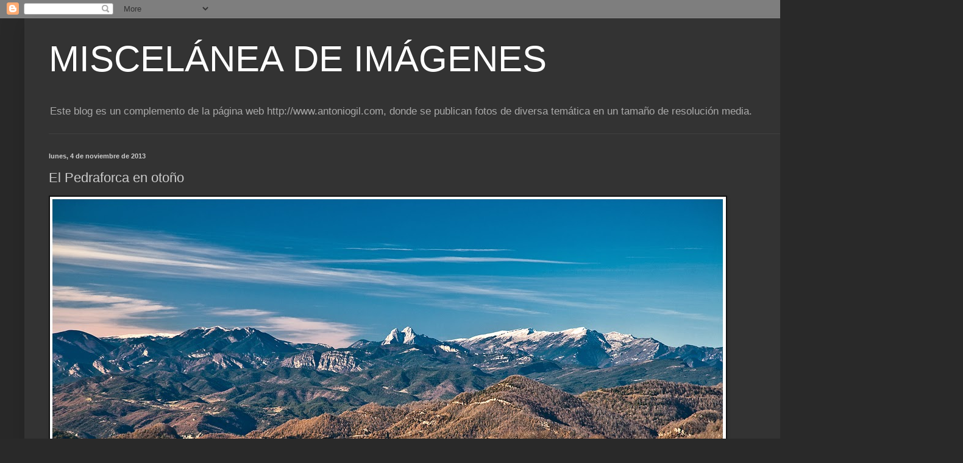

--- FILE ---
content_type: text/html; charset=UTF-8
request_url: https://tonigil.blogspot.com/2013/11/el-pedraforca-en-otono.html
body_size: 28957
content:
<!DOCTYPE html>
<html class='v2' dir='ltr' lang='es'>
<head>
<link href='https://www.blogger.com/static/v1/widgets/335934321-css_bundle_v2.css' rel='stylesheet' type='text/css'/>
<meta content='width=1100' name='viewport'/>
<meta content='text/html; charset=UTF-8' http-equiv='Content-Type'/>
<meta content='blogger' name='generator'/>
<link href='https://tonigil.blogspot.com/favicon.ico' rel='icon' type='image/x-icon'/>
<link href='http://tonigil.blogspot.com/2013/11/el-pedraforca-en-otono.html' rel='canonical'/>
<link rel="alternate" type="application/atom+xml" title="MISCELÁNEA DE IMÁGENES - Atom" href="https://tonigil.blogspot.com/feeds/posts/default" />
<link rel="alternate" type="application/rss+xml" title="MISCELÁNEA DE IMÁGENES - RSS" href="https://tonigil.blogspot.com/feeds/posts/default?alt=rss" />
<link rel="service.post" type="application/atom+xml" title="MISCELÁNEA DE IMÁGENES - Atom" href="https://www.blogger.com/feeds/8575806907244109844/posts/default" />

<link rel="alternate" type="application/atom+xml" title="MISCELÁNEA DE IMÁGENES - Atom" href="https://tonigil.blogspot.com/feeds/7999610234464931421/comments/default" />
<!--Can't find substitution for tag [blog.ieCssRetrofitLinks]-->
<link href='https://blogger.googleusercontent.com/img/b/R29vZ2xl/AVvXsEgd0jQY5ZfJEYzBRBiNCN6rdYAXsMyGWxUDqJh_M74XxB2IUwqhfZNlp04-cC514Y54PcZt0OR_iOjPkAwgaERcLcZ8v_gtJLNfVyxo-PBOxDxO-P8zwxKvjA_w77-92rzbOnZUFbFAPJT-/s1600/img_2087.jpg' rel='image_src'/>
<meta content='http://tonigil.blogspot.com/2013/11/el-pedraforca-en-otono.html' property='og:url'/>
<meta content='El Pedraforca en otoño' property='og:title'/>
<meta content='  ' property='og:description'/>
<meta content='https://blogger.googleusercontent.com/img/b/R29vZ2xl/AVvXsEgd0jQY5ZfJEYzBRBiNCN6rdYAXsMyGWxUDqJh_M74XxB2IUwqhfZNlp04-cC514Y54PcZt0OR_iOjPkAwgaERcLcZ8v_gtJLNfVyxo-PBOxDxO-P8zwxKvjA_w77-92rzbOnZUFbFAPJT-/w1200-h630-p-k-no-nu/img_2087.jpg' property='og:image'/>
<title>MISCELÁNEA DE IMÁGENES: El Pedraforca en otoño</title>
<style id='page-skin-1' type='text/css'><!--
/*
-----------------------------------------------
Blogger Template Style
Name:     Simple
Designer: Blogger
URL:      www.blogger.com
----------------------------------------------- */
/* Content
----------------------------------------------- */
body {
font: normal normal 12px Arial, Tahoma, Helvetica, FreeSans, sans-serif;
color: #cccccc;
background: #292929 none repeat scroll top left;
padding: 0 40px 40px 40px;
}
html body .region-inner {
min-width: 0;
max-width: 100%;
width: auto;
}
h2 {
font-size: 22px;
}
a:link {
text-decoration:none;
color: #dd7700;
}
a:visited {
text-decoration:none;
color: #cc6600;
}
a:hover {
text-decoration:underline;
color: #cc6600;
}
.body-fauxcolumn-outer .fauxcolumn-inner {
background: transparent none repeat scroll top left;
_background-image: none;
}
.body-fauxcolumn-outer .cap-top {
position: absolute;
z-index: 1;
height: 400px;
width: 100%;
}
.body-fauxcolumn-outer .cap-top .cap-left {
width: 100%;
background: transparent none repeat-x scroll top left;
_background-image: none;
}
.content-outer {
-moz-box-shadow: 0 0 40px rgba(0, 0, 0, .15);
-webkit-box-shadow: 0 0 5px rgba(0, 0, 0, .15);
-goog-ms-box-shadow: 0 0 10px #333333;
box-shadow: 0 0 40px rgba(0, 0, 0, .15);
margin-bottom: 1px;
}
.content-inner {
padding: 10px 10px;
}
.content-inner {
background-color: #333333;
}
/* Header
----------------------------------------------- */
.header-outer {
background: transparent none repeat-x scroll 0 -400px;
_background-image: none;
}
.Header h1 {
font: normal normal 60px Arial, Tahoma, Helvetica, FreeSans, sans-serif;
color: #ffffff;
text-shadow: -1px -1px 1px rgba(0, 0, 0, .2);
}
.Header h1 a {
color: #ffffff;
}
.Header .description {
font-size: 140%;
color: #aaaaaa;
}
.header-inner .Header .titlewrapper {
padding: 22px 30px;
}
.header-inner .Header .descriptionwrapper {
padding: 0 30px;
}
/* Tabs
----------------------------------------------- */
.tabs-inner .section:first-child {
border-top: 1px solid #404040;
}
.tabs-inner .section:first-child ul {
margin-top: -1px;
border-top: 1px solid #404040;
border-left: 0 solid #404040;
border-right: 0 solid #404040;
}
.tabs-inner .widget ul {
background: #222222 none repeat-x scroll 0 -800px;
_background-image: none;
border-bottom: 1px solid #404040;
margin-top: 0;
margin-left: -30px;
margin-right: -30px;
}
.tabs-inner .widget li a {
display: inline-block;
padding: .6em 1em;
font: normal normal 14px Arial, Tahoma, Helvetica, FreeSans, sans-serif;
color: #999999;
border-left: 1px solid #333333;
border-right: 0 solid #404040;
}
.tabs-inner .widget li:first-child a {
border-left: none;
}
.tabs-inner .widget li.selected a, .tabs-inner .widget li a:hover {
color: #ffffff;
background-color: #000000;
text-decoration: none;
}
/* Columns
----------------------------------------------- */
.main-outer {
border-top: 0 solid #404040;
}
.fauxcolumn-left-outer .fauxcolumn-inner {
border-right: 1px solid #404040;
}
.fauxcolumn-right-outer .fauxcolumn-inner {
border-left: 1px solid #404040;
}
/* Headings
----------------------------------------------- */
div.widget > h2,
div.widget h2.title {
margin: 0 0 1em 0;
font: normal bold 11px Arial, Tahoma, Helvetica, FreeSans, sans-serif;
color: #ffffff;
}
/* Widgets
----------------------------------------------- */
.widget .zippy {
color: #999999;
text-shadow: 2px 2px 1px rgba(0, 0, 0, .1);
}
.widget .popular-posts ul {
list-style: none;
}
/* Posts
----------------------------------------------- */
h2.date-header {
font: normal bold 11px Arial, Tahoma, Helvetica, FreeSans, sans-serif;
}
.date-header span {
background-color: transparent;
color: #cccccc;
padding: inherit;
letter-spacing: inherit;
margin: inherit;
}
.main-inner {
padding-top: 30px;
padding-bottom: 30px;
}
.main-inner .column-center-inner {
padding: 0 15px;
}
.main-inner .column-center-inner .section {
margin: 0 15px;
}
.post {
margin: 0 0 25px 0;
}
h3.post-title, .comments h4 {
font: normal normal 22px Arial, Tahoma, Helvetica, FreeSans, sans-serif;
margin: .75em 0 0;
}
.post-body {
font-size: 110%;
line-height: 1.4;
position: relative;
}
.post-body img, .post-body .tr-caption-container, .Profile img, .Image img,
.BlogList .item-thumbnail img {
padding: 0;
background: #111111;
border: 1px solid #111111;
-moz-box-shadow: 1px 1px 5px rgba(0, 0, 0, .1);
-webkit-box-shadow: 1px 1px 5px rgba(0, 0, 0, .1);
box-shadow: 1px 1px 5px rgba(0, 0, 0, .1);
}
.post-body img, .post-body .tr-caption-container {
padding: 1px;
}
.post-body .tr-caption-container {
color: #cccccc;
}
.post-body .tr-caption-container img {
padding: 0;
background: transparent;
border: none;
-moz-box-shadow: 0 0 0 rgba(0, 0, 0, .1);
-webkit-box-shadow: 0 0 0 rgba(0, 0, 0, .1);
box-shadow: 0 0 0 rgba(0, 0, 0, .1);
}
.post-header {
margin: 0 0 1.5em;
line-height: 1.6;
font-size: 90%;
}
.post-footer {
margin: 20px -2px 0;
padding: 5px 10px;
color: #888888;
background-color: #303030;
border-bottom: 1px solid #444444;
line-height: 1.6;
font-size: 90%;
}
#comments .comment-author {
padding-top: 1.5em;
border-top: 1px solid #404040;
background-position: 0 1.5em;
}
#comments .comment-author:first-child {
padding-top: 0;
border-top: none;
}
.avatar-image-container {
margin: .2em 0 0;
}
#comments .avatar-image-container img {
border: 1px solid #111111;
}
/* Comments
----------------------------------------------- */
.comments .comments-content .icon.blog-author {
background-repeat: no-repeat;
background-image: url([data-uri]);
}
.comments .comments-content .loadmore a {
border-top: 1px solid #999999;
border-bottom: 1px solid #999999;
}
.comments .comment-thread.inline-thread {
background-color: #303030;
}
.comments .continue {
border-top: 2px solid #999999;
}
/* Accents
---------------------------------------------- */
.section-columns td.columns-cell {
border-left: 1px solid #404040;
}
.blog-pager {
background: transparent none no-repeat scroll top center;
}
.blog-pager-older-link, .home-link,
.blog-pager-newer-link {
background-color: #333333;
padding: 5px;
}
.footer-outer {
border-top: 0 dashed #bbbbbb;
}
/* Mobile
----------------------------------------------- */
body.mobile  {
background-size: auto;
}
.mobile .body-fauxcolumn-outer {
background: transparent none repeat scroll top left;
}
.mobile .body-fauxcolumn-outer .cap-top {
background-size: 100% auto;
}
.mobile .content-outer {
-webkit-box-shadow: 0 0 3px rgba(0, 0, 0, .15);
box-shadow: 0 0 3px rgba(0, 0, 0, .15);
}
.mobile .tabs-inner .widget ul {
margin-left: 0;
margin-right: 0;
}
.mobile .post {
margin: 0;
}
.mobile .main-inner .column-center-inner .section {
margin: 0;
}
.mobile .date-header span {
padding: 0.1em 10px;
margin: 0 -10px;
}
.mobile h3.post-title {
margin: 0;
}
.mobile .blog-pager {
background: transparent none no-repeat scroll top center;
}
.mobile .footer-outer {
border-top: none;
}
.mobile .main-inner, .mobile .footer-inner {
background-color: #333333;
}
.mobile-index-contents {
color: #cccccc;
}
.mobile-link-button {
background-color: #dd7700;
}
.mobile-link-button a:link, .mobile-link-button a:visited {
color: #ffffff;
}
.mobile .tabs-inner .section:first-child {
border-top: none;
}
.mobile .tabs-inner .PageList .widget-content {
background-color: #000000;
color: #ffffff;
border-top: 1px solid #404040;
border-bottom: 1px solid #404040;
}
.mobile .tabs-inner .PageList .widget-content .pagelist-arrow {
border-left: 1px solid #404040;
}

--></style>
<style id='template-skin-1' type='text/css'><!--
body {
min-width: 1500px;
}
.content-outer, .content-fauxcolumn-outer, .region-inner {
min-width: 1500px;
max-width: 1500px;
_width: 1500px;
}
.main-inner .columns {
padding-left: 0;
padding-right: 250px;
}
.main-inner .fauxcolumn-center-outer {
left: 0;
right: 250px;
/* IE6 does not respect left and right together */
_width: expression(this.parentNode.offsetWidth -
parseInt("0") -
parseInt("250px") + 'px');
}
.main-inner .fauxcolumn-left-outer {
width: 0;
}
.main-inner .fauxcolumn-right-outer {
width: 250px;
}
.main-inner .column-left-outer {
width: 0;
right: 100%;
margin-left: -0;
}
.main-inner .column-right-outer {
width: 250px;
margin-right: -250px;
}
#layout {
min-width: 0;
}
#layout .content-outer {
min-width: 0;
width: 800px;
}
#layout .region-inner {
min-width: 0;
width: auto;
}
body#layout div.add_widget {
padding: 8px;
}
body#layout div.add_widget a {
margin-left: 32px;
}
--></style>
<link href='https://www.blogger.com/dyn-css/authorization.css?targetBlogID=8575806907244109844&amp;zx=cc4c7087-89c7-418c-82ce-fda359ee0629' media='none' onload='if(media!=&#39;all&#39;)media=&#39;all&#39;' rel='stylesheet'/><noscript><link href='https://www.blogger.com/dyn-css/authorization.css?targetBlogID=8575806907244109844&amp;zx=cc4c7087-89c7-418c-82ce-fda359ee0629' rel='stylesheet'/></noscript>
<meta name='google-adsense-platform-account' content='ca-host-pub-1556223355139109'/>
<meta name='google-adsense-platform-domain' content='blogspot.com'/>

</head>
<body class='loading variant-dark'>
<div class='navbar section' id='navbar' name='Barra de navegación'><div class='widget Navbar' data-version='1' id='Navbar1'><script type="text/javascript">
    function setAttributeOnload(object, attribute, val) {
      if(window.addEventListener) {
        window.addEventListener('load',
          function(){ object[attribute] = val; }, false);
      } else {
        window.attachEvent('onload', function(){ object[attribute] = val; });
      }
    }
  </script>
<div id="navbar-iframe-container"></div>
<script type="text/javascript" src="https://apis.google.com/js/platform.js"></script>
<script type="text/javascript">
      gapi.load("gapi.iframes:gapi.iframes.style.bubble", function() {
        if (gapi.iframes && gapi.iframes.getContext) {
          gapi.iframes.getContext().openChild({
              url: 'https://www.blogger.com/navbar/8575806907244109844?po\x3d7999610234464931421\x26origin\x3dhttps://tonigil.blogspot.com',
              where: document.getElementById("navbar-iframe-container"),
              id: "navbar-iframe"
          });
        }
      });
    </script><script type="text/javascript">
(function() {
var script = document.createElement('script');
script.type = 'text/javascript';
script.src = '//pagead2.googlesyndication.com/pagead/js/google_top_exp.js';
var head = document.getElementsByTagName('head')[0];
if (head) {
head.appendChild(script);
}})();
</script>
</div></div>
<div class='body-fauxcolumns'>
<div class='fauxcolumn-outer body-fauxcolumn-outer'>
<div class='cap-top'>
<div class='cap-left'></div>
<div class='cap-right'></div>
</div>
<div class='fauxborder-left'>
<div class='fauxborder-right'></div>
<div class='fauxcolumn-inner'>
</div>
</div>
<div class='cap-bottom'>
<div class='cap-left'></div>
<div class='cap-right'></div>
</div>
</div>
</div>
<div class='content'>
<div class='content-fauxcolumns'>
<div class='fauxcolumn-outer content-fauxcolumn-outer'>
<div class='cap-top'>
<div class='cap-left'></div>
<div class='cap-right'></div>
</div>
<div class='fauxborder-left'>
<div class='fauxborder-right'></div>
<div class='fauxcolumn-inner'>
</div>
</div>
<div class='cap-bottom'>
<div class='cap-left'></div>
<div class='cap-right'></div>
</div>
</div>
</div>
<div class='content-outer'>
<div class='content-cap-top cap-top'>
<div class='cap-left'></div>
<div class='cap-right'></div>
</div>
<div class='fauxborder-left content-fauxborder-left'>
<div class='fauxborder-right content-fauxborder-right'></div>
<div class='content-inner'>
<header>
<div class='header-outer'>
<div class='header-cap-top cap-top'>
<div class='cap-left'></div>
<div class='cap-right'></div>
</div>
<div class='fauxborder-left header-fauxborder-left'>
<div class='fauxborder-right header-fauxborder-right'></div>
<div class='region-inner header-inner'>
<div class='header section' id='header' name='Cabecera'><div class='widget Header' data-version='1' id='Header1'>
<div id='header-inner'>
<div class='titlewrapper'>
<h1 class='title'>
<a href='https://tonigil.blogspot.com/'>
MISCELÁNEA DE IMÁGENES
</a>
</h1>
</div>
<div class='descriptionwrapper'>
<p class='description'><span>Este blog es un complemento de la página web http://www.antoniogil.com, donde se publican fotos de diversa temática en un tamaño de resolución media.</span></p>
</div>
</div>
</div></div>
</div>
</div>
<div class='header-cap-bottom cap-bottom'>
<div class='cap-left'></div>
<div class='cap-right'></div>
</div>
</div>
</header>
<div class='tabs-outer'>
<div class='tabs-cap-top cap-top'>
<div class='cap-left'></div>
<div class='cap-right'></div>
</div>
<div class='fauxborder-left tabs-fauxborder-left'>
<div class='fauxborder-right tabs-fauxborder-right'></div>
<div class='region-inner tabs-inner'>
<div class='tabs no-items section' id='crosscol' name='Multicolumnas'></div>
<div class='tabs no-items section' id='crosscol-overflow' name='Cross-Column 2'></div>
</div>
</div>
<div class='tabs-cap-bottom cap-bottom'>
<div class='cap-left'></div>
<div class='cap-right'></div>
</div>
</div>
<div class='main-outer'>
<div class='main-cap-top cap-top'>
<div class='cap-left'></div>
<div class='cap-right'></div>
</div>
<div class='fauxborder-left main-fauxborder-left'>
<div class='fauxborder-right main-fauxborder-right'></div>
<div class='region-inner main-inner'>
<div class='columns fauxcolumns'>
<div class='fauxcolumn-outer fauxcolumn-center-outer'>
<div class='cap-top'>
<div class='cap-left'></div>
<div class='cap-right'></div>
</div>
<div class='fauxborder-left'>
<div class='fauxborder-right'></div>
<div class='fauxcolumn-inner'>
</div>
</div>
<div class='cap-bottom'>
<div class='cap-left'></div>
<div class='cap-right'></div>
</div>
</div>
<div class='fauxcolumn-outer fauxcolumn-left-outer'>
<div class='cap-top'>
<div class='cap-left'></div>
<div class='cap-right'></div>
</div>
<div class='fauxborder-left'>
<div class='fauxborder-right'></div>
<div class='fauxcolumn-inner'>
</div>
</div>
<div class='cap-bottom'>
<div class='cap-left'></div>
<div class='cap-right'></div>
</div>
</div>
<div class='fauxcolumn-outer fauxcolumn-right-outer'>
<div class='cap-top'>
<div class='cap-left'></div>
<div class='cap-right'></div>
</div>
<div class='fauxborder-left'>
<div class='fauxborder-right'></div>
<div class='fauxcolumn-inner'>
</div>
</div>
<div class='cap-bottom'>
<div class='cap-left'></div>
<div class='cap-right'></div>
</div>
</div>
<!-- corrects IE6 width calculation -->
<div class='columns-inner'>
<div class='column-center-outer'>
<div class='column-center-inner'>
<div class='main section' id='main' name='Principal'><div class='widget Blog' data-version='1' id='Blog1'>
<div class='blog-posts hfeed'>

          <div class="date-outer">
        
<h2 class='date-header'><span>lunes, 4 de noviembre de 2013</span></h2>

          <div class="date-posts">
        
<div class='post-outer'>
<div class='post hentry' itemprop='blogPost' itemscope='itemscope' itemtype='http://schema.org/BlogPosting'>
<meta content='https://blogger.googleusercontent.com/img/b/R29vZ2xl/AVvXsEgd0jQY5ZfJEYzBRBiNCN6rdYAXsMyGWxUDqJh_M74XxB2IUwqhfZNlp04-cC514Y54PcZt0OR_iOjPkAwgaERcLcZ8v_gtJLNfVyxo-PBOxDxO-P8zwxKvjA_w77-92rzbOnZUFbFAPJT-/s1600/img_2087.jpg' itemprop='image_url'/>
<meta content='8575806907244109844' itemprop='blogId'/>
<meta content='7999610234464931421' itemprop='postId'/>
<a name='7999610234464931421'></a>
<h3 class='post-title entry-title' itemprop='name'>
El Pedraforca en otoño
</h3>
<div class='post-header'>
<div class='post-header-line-1'></div>
</div>
<div class='post-body entry-content' id='post-body-7999610234464931421' itemprop='description articleBody'>
<div class="separator" style="clear: both; text-align: center;">
<a href="https://blogger.googleusercontent.com/img/b/R29vZ2xl/AVvXsEgd0jQY5ZfJEYzBRBiNCN6rdYAXsMyGWxUDqJh_M74XxB2IUwqhfZNlp04-cC514Y54PcZt0OR_iOjPkAwgaERcLcZ8v_gtJLNfVyxo-PBOxDxO-P8zwxKvjA_w77-92rzbOnZUFbFAPJT-/s1600/img_2087.jpg" imageanchor="1" style="clear: left; float: left; margin-bottom: 1em; margin-right: 1em;"><img border="0" src="https://blogger.googleusercontent.com/img/b/R29vZ2xl/AVvXsEgd0jQY5ZfJEYzBRBiNCN6rdYAXsMyGWxUDqJh_M74XxB2IUwqhfZNlp04-cC514Y54PcZt0OR_iOjPkAwgaERcLcZ8v_gtJLNfVyxo-PBOxDxO-P8zwxKvjA_w77-92rzbOnZUFbFAPJT-/s1600/img_2087.jpg" /></a></div>
<br />
<div style='clear: both;'></div>
</div>
<div class='post-footer'>
<div class='post-footer-line post-footer-line-1'><span class='post-author vcard'>
Publicado por
<span class='fn' itemprop='author' itemscope='itemscope' itemtype='http://schema.org/Person'>
<meta content='https://www.blogger.com/profile/05406409272943930349' itemprop='url'/>
<a class='g-profile' href='https://www.blogger.com/profile/05406409272943930349' rel='author' title='author profile'>
<span itemprop='name'>Antonio Gil</span>
</a>
</span>
</span>
<span class='post-timestamp'>
en
<meta content='http://tonigil.blogspot.com/2013/11/el-pedraforca-en-otono.html' itemprop='url'/>
<a class='timestamp-link' href='https://tonigil.blogspot.com/2013/11/el-pedraforca-en-otono.html' rel='bookmark' title='permanent link'><abbr class='published' itemprop='datePublished' title='2013-11-04T22:58:00+01:00'>22:58</abbr></a>
</span>
<span class='post-icons'>
<span class='item-control blog-admin pid-1761965904'>
<a href='https://www.blogger.com/post-edit.g?blogID=8575806907244109844&postID=7999610234464931421&from=pencil' title='Editar entrada'>
<img alt='' class='icon-action' height='18' src='https://resources.blogblog.com/img/icon18_edit_allbkg.gif' width='18'/>
</a>
</span>
</span>
</div>
<div class='post-footer-line post-footer-line-2'><span class='post-labels'>
Etiquetas:
<a href='https://tonigil.blogspot.com/search/label/cielos' rel='tag'>cielos</a>,
<a href='https://tonigil.blogspot.com/search/label/natura' rel='tag'>natura</a>,
<a href='https://tonigil.blogspot.com/search/label/Paisajes' rel='tag'>Paisajes</a>
</span>
</div>
<div class='post-footer-line post-footer-line-3'></div>
</div>
</div>
<div class='comments' id='comments'>
<a name='comments'></a>
</div>
</div>

        </div></div>
      
</div>
<div class='blog-pager' id='blog-pager'>
<span id='blog-pager-newer-link'>
<a class='blog-pager-newer-link' href='https://tonigil.blogspot.com/2013/11/cursa-de-la-dona-barcelona-10-de.html' id='Blog1_blog-pager-newer-link' title='Entrada más reciente'>Entrada más reciente</a>
</span>
<span id='blog-pager-older-link'>
<a class='blog-pager-older-link' href='https://tonigil.blogspot.com/2013/10/despues-de-la-tormenta.html' id='Blog1_blog-pager-older-link' title='Entrada antigua'>Entrada antigua</a>
</span>
<a class='home-link' href='https://tonigil.blogspot.com/'>Inicio</a>
</div>
<div class='clear'></div>
<div class='post-feeds'>
</div>
</div><div class='widget PageList' data-version='1' id='PageList1'>
<h2>Páginas</h2>
<div class='widget-content'>
<ul>
<li>
<a href='https://tonigil.blogspot.com/'>Página principal</a>
</li>
<li>
<a href='https://tonigil.blogspot.com/p/sobre-mi.html'>Sobre mí...</a>
</li>
</ul>
<div class='clear'></div>
</div>
</div></div>
</div>
</div>
<div class='column-left-outer'>
<div class='column-left-inner'>
<aside>
</aside>
</div>
</div>
<div class='column-right-outer'>
<div class='column-right-inner'>
<aside>
<div class='sidebar section' id='sidebar-right-1'><div class='widget HTML' data-version='1' id='HTML1'>
<h2 class='title'>Páginas</h2>
<div class='widget-content'>
<ul class="barrademenu">
	<li><a title="INICIO" href="http://tonigil.blogspot.com/">Inicio</a></li>
<li><a title="Contáctame" href="http://www.antoniogil.com">Mi página web</a></li><li><a title="Sobre mí" href="http://tonigil.blogspot.com/p/sobre-mi.html">Sobre mí</a></li>
</ul>
</div>
<div class='clear'></div>
</div><div class='widget Followers' data-version='1' id='Followers1'>
<h2 class='title'>Seguidores</h2>
<div class='widget-content'>
<div id='Followers1-wrapper'>
<div style='margin-right:2px;'>
<div><script type="text/javascript" src="https://apis.google.com/js/platform.js"></script>
<div id="followers-iframe-container"></div>
<script type="text/javascript">
    window.followersIframe = null;
    function followersIframeOpen(url) {
      gapi.load("gapi.iframes", function() {
        if (gapi.iframes && gapi.iframes.getContext) {
          window.followersIframe = gapi.iframes.getContext().openChild({
            url: url,
            where: document.getElementById("followers-iframe-container"),
            messageHandlersFilter: gapi.iframes.CROSS_ORIGIN_IFRAMES_FILTER,
            messageHandlers: {
              '_ready': function(obj) {
                window.followersIframe.getIframeEl().height = obj.height;
              },
              'reset': function() {
                window.followersIframe.close();
                followersIframeOpen("https://www.blogger.com/followers/frame/8575806907244109844?colors\x3dCgt0cmFuc3BhcmVudBILdHJhbnNwYXJlbnQaByNjY2NjY2MiByNkZDc3MDAqByMzMzMzMzMyByNmZmZmZmY6ByNjY2NjY2NCByNkZDc3MDBKByM5OTk5OTlSByNkZDc3MDBaC3RyYW5zcGFyZW50\x26pageSize\x3d21\x26hl\x3des\x26origin\x3dhttps://tonigil.blogspot.com");
              },
              'open': function(url) {
                window.followersIframe.close();
                followersIframeOpen(url);
              }
            }
          });
        }
      });
    }
    followersIframeOpen("https://www.blogger.com/followers/frame/8575806907244109844?colors\x3dCgt0cmFuc3BhcmVudBILdHJhbnNwYXJlbnQaByNjY2NjY2MiByNkZDc3MDAqByMzMzMzMzMyByNmZmZmZmY6ByNjY2NjY2NCByNkZDc3MDBKByM5OTk5OTlSByNkZDc3MDBaC3RyYW5zcGFyZW50\x26pageSize\x3d21\x26hl\x3des\x26origin\x3dhttps://tonigil.blogspot.com");
  </script></div>
</div>
</div>
<div class='clear'></div>
</div>
</div><div class='widget LinkList' data-version='1' id='LinkList1'>
<h2>Mi pàgina web</h2>
<div class='widget-content'>
<ul>
<li><a href='http://www.antoniogil.com/'>http://www.antoniogil.com</a></li>
</ul>
<div class='clear'></div>
</div>
</div><div class='widget BlogArchive' data-version='1' id='BlogArchive1'>
<h2>Archivo del blog</h2>
<div class='widget-content'>
<div id='ArchiveList'>
<div id='BlogArchive1_ArchiveList'>
<ul class='hierarchy'>
<li class='archivedate collapsed'>
<a class='toggle' href='javascript:void(0)'>
<span class='zippy'>

        &#9658;&#160;
      
</span>
</a>
<a class='post-count-link' href='https://tonigil.blogspot.com/2015/'>
2015
</a>
<span class='post-count' dir='ltr'>(8)</span>
<ul class='hierarchy'>
<li class='archivedate collapsed'>
<a class='toggle' href='javascript:void(0)'>
<span class='zippy'>

        &#9658;&#160;
      
</span>
</a>
<a class='post-count-link' href='https://tonigil.blogspot.com/2015/11/'>
noviembre
</a>
<span class='post-count' dir='ltr'>(1)</span>
</li>
</ul>
<ul class='hierarchy'>
<li class='archivedate collapsed'>
<a class='toggle' href='javascript:void(0)'>
<span class='zippy'>

        &#9658;&#160;
      
</span>
</a>
<a class='post-count-link' href='https://tonigil.blogspot.com/2015/09/'>
septiembre
</a>
<span class='post-count' dir='ltr'>(5)</span>
</li>
</ul>
<ul class='hierarchy'>
<li class='archivedate collapsed'>
<a class='toggle' href='javascript:void(0)'>
<span class='zippy'>

        &#9658;&#160;
      
</span>
</a>
<a class='post-count-link' href='https://tonigil.blogspot.com/2015/08/'>
agosto
</a>
<span class='post-count' dir='ltr'>(1)</span>
</li>
</ul>
<ul class='hierarchy'>
<li class='archivedate collapsed'>
<a class='toggle' href='javascript:void(0)'>
<span class='zippy'>

        &#9658;&#160;
      
</span>
</a>
<a class='post-count-link' href='https://tonigil.blogspot.com/2015/01/'>
enero
</a>
<span class='post-count' dir='ltr'>(1)</span>
</li>
</ul>
</li>
</ul>
<ul class='hierarchy'>
<li class='archivedate collapsed'>
<a class='toggle' href='javascript:void(0)'>
<span class='zippy'>

        &#9658;&#160;
      
</span>
</a>
<a class='post-count-link' href='https://tonigil.blogspot.com/2014/'>
2014
</a>
<span class='post-count' dir='ltr'>(6)</span>
<ul class='hierarchy'>
<li class='archivedate collapsed'>
<a class='toggle' href='javascript:void(0)'>
<span class='zippy'>

        &#9658;&#160;
      
</span>
</a>
<a class='post-count-link' href='https://tonigil.blogspot.com/2014/07/'>
julio
</a>
<span class='post-count' dir='ltr'>(1)</span>
</li>
</ul>
<ul class='hierarchy'>
<li class='archivedate collapsed'>
<a class='toggle' href='javascript:void(0)'>
<span class='zippy'>

        &#9658;&#160;
      
</span>
</a>
<a class='post-count-link' href='https://tonigil.blogspot.com/2014/04/'>
abril
</a>
<span class='post-count' dir='ltr'>(1)</span>
</li>
</ul>
<ul class='hierarchy'>
<li class='archivedate collapsed'>
<a class='toggle' href='javascript:void(0)'>
<span class='zippy'>

        &#9658;&#160;
      
</span>
</a>
<a class='post-count-link' href='https://tonigil.blogspot.com/2014/01/'>
enero
</a>
<span class='post-count' dir='ltr'>(4)</span>
</li>
</ul>
</li>
</ul>
<ul class='hierarchy'>
<li class='archivedate expanded'>
<a class='toggle' href='javascript:void(0)'>
<span class='zippy toggle-open'>

        &#9660;&#160;
      
</span>
</a>
<a class='post-count-link' href='https://tonigil.blogspot.com/2013/'>
2013
</a>
<span class='post-count' dir='ltr'>(27)</span>
<ul class='hierarchy'>
<li class='archivedate collapsed'>
<a class='toggle' href='javascript:void(0)'>
<span class='zippy'>

        &#9658;&#160;
      
</span>
</a>
<a class='post-count-link' href='https://tonigil.blogspot.com/2013/12/'>
diciembre
</a>
<span class='post-count' dir='ltr'>(1)</span>
</li>
</ul>
<ul class='hierarchy'>
<li class='archivedate expanded'>
<a class='toggle' href='javascript:void(0)'>
<span class='zippy toggle-open'>

        &#9660;&#160;
      
</span>
</a>
<a class='post-count-link' href='https://tonigil.blogspot.com/2013/11/'>
noviembre
</a>
<span class='post-count' dir='ltr'>(3)</span>
<ul class='posts'>
<li><a href='https://tonigil.blogspot.com/2013/11/telarana.html'>Telaraña</a></li>
<li><a href='https://tonigil.blogspot.com/2013/11/cursa-de-la-dona-barcelona-10-de.html'>Cursa de La Dona (Barcelona 10 de noviembre 2013)</a></li>
<li><a href='https://tonigil.blogspot.com/2013/11/el-pedraforca-en-otono.html'>El Pedraforca en otoño</a></li>
</ul>
</li>
</ul>
<ul class='hierarchy'>
<li class='archivedate collapsed'>
<a class='toggle' href='javascript:void(0)'>
<span class='zippy'>

        &#9658;&#160;
      
</span>
</a>
<a class='post-count-link' href='https://tonigil.blogspot.com/2013/10/'>
octubre
</a>
<span class='post-count' dir='ltr'>(4)</span>
</li>
</ul>
<ul class='hierarchy'>
<li class='archivedate collapsed'>
<a class='toggle' href='javascript:void(0)'>
<span class='zippy'>

        &#9658;&#160;
      
</span>
</a>
<a class='post-count-link' href='https://tonigil.blogspot.com/2013/09/'>
septiembre
</a>
<span class='post-count' dir='ltr'>(4)</span>
</li>
</ul>
<ul class='hierarchy'>
<li class='archivedate collapsed'>
<a class='toggle' href='javascript:void(0)'>
<span class='zippy'>

        &#9658;&#160;
      
</span>
</a>
<a class='post-count-link' href='https://tonigil.blogspot.com/2013/06/'>
junio
</a>
<span class='post-count' dir='ltr'>(7)</span>
</li>
</ul>
<ul class='hierarchy'>
<li class='archivedate collapsed'>
<a class='toggle' href='javascript:void(0)'>
<span class='zippy'>

        &#9658;&#160;
      
</span>
</a>
<a class='post-count-link' href='https://tonigil.blogspot.com/2013/05/'>
mayo
</a>
<span class='post-count' dir='ltr'>(2)</span>
</li>
</ul>
<ul class='hierarchy'>
<li class='archivedate collapsed'>
<a class='toggle' href='javascript:void(0)'>
<span class='zippy'>

        &#9658;&#160;
      
</span>
</a>
<a class='post-count-link' href='https://tonigil.blogspot.com/2013/04/'>
abril
</a>
<span class='post-count' dir='ltr'>(3)</span>
</li>
</ul>
<ul class='hierarchy'>
<li class='archivedate collapsed'>
<a class='toggle' href='javascript:void(0)'>
<span class='zippy'>

        &#9658;&#160;
      
</span>
</a>
<a class='post-count-link' href='https://tonigil.blogspot.com/2013/03/'>
marzo
</a>
<span class='post-count' dir='ltr'>(1)</span>
</li>
</ul>
<ul class='hierarchy'>
<li class='archivedate collapsed'>
<a class='toggle' href='javascript:void(0)'>
<span class='zippy'>

        &#9658;&#160;
      
</span>
</a>
<a class='post-count-link' href='https://tonigil.blogspot.com/2013/02/'>
febrero
</a>
<span class='post-count' dir='ltr'>(2)</span>
</li>
</ul>
</li>
</ul>
<ul class='hierarchy'>
<li class='archivedate collapsed'>
<a class='toggle' href='javascript:void(0)'>
<span class='zippy'>

        &#9658;&#160;
      
</span>
</a>
<a class='post-count-link' href='https://tonigil.blogspot.com/2012/'>
2012
</a>
<span class='post-count' dir='ltr'>(26)</span>
<ul class='hierarchy'>
<li class='archivedate collapsed'>
<a class='toggle' href='javascript:void(0)'>
<span class='zippy'>

        &#9658;&#160;
      
</span>
</a>
<a class='post-count-link' href='https://tonigil.blogspot.com/2012/09/'>
septiembre
</a>
<span class='post-count' dir='ltr'>(1)</span>
</li>
</ul>
<ul class='hierarchy'>
<li class='archivedate collapsed'>
<a class='toggle' href='javascript:void(0)'>
<span class='zippy'>

        &#9658;&#160;
      
</span>
</a>
<a class='post-count-link' href='https://tonigil.blogspot.com/2012/06/'>
junio
</a>
<span class='post-count' dir='ltr'>(4)</span>
</li>
</ul>
<ul class='hierarchy'>
<li class='archivedate collapsed'>
<a class='toggle' href='javascript:void(0)'>
<span class='zippy'>

        &#9658;&#160;
      
</span>
</a>
<a class='post-count-link' href='https://tonigil.blogspot.com/2012/05/'>
mayo
</a>
<span class='post-count' dir='ltr'>(7)</span>
</li>
</ul>
<ul class='hierarchy'>
<li class='archivedate collapsed'>
<a class='toggle' href='javascript:void(0)'>
<span class='zippy'>

        &#9658;&#160;
      
</span>
</a>
<a class='post-count-link' href='https://tonigil.blogspot.com/2012/04/'>
abril
</a>
<span class='post-count' dir='ltr'>(2)</span>
</li>
</ul>
<ul class='hierarchy'>
<li class='archivedate collapsed'>
<a class='toggle' href='javascript:void(0)'>
<span class='zippy'>

        &#9658;&#160;
      
</span>
</a>
<a class='post-count-link' href='https://tonigil.blogspot.com/2012/03/'>
marzo
</a>
<span class='post-count' dir='ltr'>(2)</span>
</li>
</ul>
<ul class='hierarchy'>
<li class='archivedate collapsed'>
<a class='toggle' href='javascript:void(0)'>
<span class='zippy'>

        &#9658;&#160;
      
</span>
</a>
<a class='post-count-link' href='https://tonigil.blogspot.com/2012/02/'>
febrero
</a>
<span class='post-count' dir='ltr'>(3)</span>
</li>
</ul>
<ul class='hierarchy'>
<li class='archivedate collapsed'>
<a class='toggle' href='javascript:void(0)'>
<span class='zippy'>

        &#9658;&#160;
      
</span>
</a>
<a class='post-count-link' href='https://tonigil.blogspot.com/2012/01/'>
enero
</a>
<span class='post-count' dir='ltr'>(7)</span>
</li>
</ul>
</li>
</ul>
<ul class='hierarchy'>
<li class='archivedate collapsed'>
<a class='toggle' href='javascript:void(0)'>
<span class='zippy'>

        &#9658;&#160;
      
</span>
</a>
<a class='post-count-link' href='https://tonigil.blogspot.com/2011/'>
2011
</a>
<span class='post-count' dir='ltr'>(128)</span>
<ul class='hierarchy'>
<li class='archivedate collapsed'>
<a class='toggle' href='javascript:void(0)'>
<span class='zippy'>

        &#9658;&#160;
      
</span>
</a>
<a class='post-count-link' href='https://tonigil.blogspot.com/2011/12/'>
diciembre
</a>
<span class='post-count' dir='ltr'>(4)</span>
</li>
</ul>
<ul class='hierarchy'>
<li class='archivedate collapsed'>
<a class='toggle' href='javascript:void(0)'>
<span class='zippy'>

        &#9658;&#160;
      
</span>
</a>
<a class='post-count-link' href='https://tonigil.blogspot.com/2011/11/'>
noviembre
</a>
<span class='post-count' dir='ltr'>(7)</span>
</li>
</ul>
<ul class='hierarchy'>
<li class='archivedate collapsed'>
<a class='toggle' href='javascript:void(0)'>
<span class='zippy'>

        &#9658;&#160;
      
</span>
</a>
<a class='post-count-link' href='https://tonigil.blogspot.com/2011/10/'>
octubre
</a>
<span class='post-count' dir='ltr'>(6)</span>
</li>
</ul>
<ul class='hierarchy'>
<li class='archivedate collapsed'>
<a class='toggle' href='javascript:void(0)'>
<span class='zippy'>

        &#9658;&#160;
      
</span>
</a>
<a class='post-count-link' href='https://tonigil.blogspot.com/2011/09/'>
septiembre
</a>
<span class='post-count' dir='ltr'>(7)</span>
</li>
</ul>
<ul class='hierarchy'>
<li class='archivedate collapsed'>
<a class='toggle' href='javascript:void(0)'>
<span class='zippy'>

        &#9658;&#160;
      
</span>
</a>
<a class='post-count-link' href='https://tonigil.blogspot.com/2011/08/'>
agosto
</a>
<span class='post-count' dir='ltr'>(4)</span>
</li>
</ul>
<ul class='hierarchy'>
<li class='archivedate collapsed'>
<a class='toggle' href='javascript:void(0)'>
<span class='zippy'>

        &#9658;&#160;
      
</span>
</a>
<a class='post-count-link' href='https://tonigil.blogspot.com/2011/07/'>
julio
</a>
<span class='post-count' dir='ltr'>(5)</span>
</li>
</ul>
<ul class='hierarchy'>
<li class='archivedate collapsed'>
<a class='toggle' href='javascript:void(0)'>
<span class='zippy'>

        &#9658;&#160;
      
</span>
</a>
<a class='post-count-link' href='https://tonigil.blogspot.com/2011/06/'>
junio
</a>
<span class='post-count' dir='ltr'>(20)</span>
</li>
</ul>
<ul class='hierarchy'>
<li class='archivedate collapsed'>
<a class='toggle' href='javascript:void(0)'>
<span class='zippy'>

        &#9658;&#160;
      
</span>
</a>
<a class='post-count-link' href='https://tonigil.blogspot.com/2011/05/'>
mayo
</a>
<span class='post-count' dir='ltr'>(29)</span>
</li>
</ul>
<ul class='hierarchy'>
<li class='archivedate collapsed'>
<a class='toggle' href='javascript:void(0)'>
<span class='zippy'>

        &#9658;&#160;
      
</span>
</a>
<a class='post-count-link' href='https://tonigil.blogspot.com/2011/04/'>
abril
</a>
<span class='post-count' dir='ltr'>(26)</span>
</li>
</ul>
<ul class='hierarchy'>
<li class='archivedate collapsed'>
<a class='toggle' href='javascript:void(0)'>
<span class='zippy'>

        &#9658;&#160;
      
</span>
</a>
<a class='post-count-link' href='https://tonigil.blogspot.com/2011/03/'>
marzo
</a>
<span class='post-count' dir='ltr'>(20)</span>
</li>
</ul>
</li>
</ul>
</div>
</div>
<div class='clear'></div>
</div>
</div><div class='widget Profile' data-version='1' id='Profile1'>
<h2>Datos personales</h2>
<div class='widget-content'>
<a href='https://www.blogger.com/profile/05406409272943930349'><img alt='Mi foto' class='profile-img' height='80' src='//blogger.googleusercontent.com/img/b/R29vZ2xl/AVvXsEgCjXNrjAjXp9Yp-0TWN25w2O2a8TB05xUFNGdds4WZcSodKD2TCz4Z20Kh2-rjCfZbecZyySiCdm47L3aR3rDuOX2xDrRd04ZEzgCSi49o8wNmszgtsITgevrz0QR3qwI/s220/ant07.jpg' width='56'/></a>
<dl class='profile-datablock'>
<dt class='profile-data'>
<a class='profile-name-link g-profile' href='https://www.blogger.com/profile/05406409272943930349' rel='author' style='background-image: url(//www.blogger.com/img/logo-16.png);'>
Antonio Gil
</a>
</dt>
</dl>
<a class='profile-link' href='https://www.blogger.com/profile/05406409272943930349' rel='author'>Ver todo mi perfil</a>
<div class='clear'></div>
</div>
</div></div>
<table border='0' cellpadding='0' cellspacing='0' class='section-columns columns-2'>
<tbody>
<tr>
<td class='first columns-cell'>
<div class='sidebar section' id='sidebar-right-2-1'><div class='widget BlogList' data-version='1' id='BlogList1'>
<h2 class='title'>Mi lista de blogs</h2>
<div class='widget-content'>
<div class='blog-list-container' id='BlogList1_container'>
<ul id='BlogList1_blogs'>
<li style='display: block;'>
<div class='blog-icon'>
<img data-lateloadsrc='https://lh3.googleusercontent.com/blogger_img_proxy/AEn0k_sERDR_jztaELNa7ZrW5wHz_XV3rfXGjfUAlTeZSLrzPdS89FJgzWJfIYAt-NFMMW4aytDMqzvvLZIJVVKiLrt3XhesLFhMw4LEQZUA=s16-w16-h16' height='16' width='16'/>
</div>
<div class='blog-content'>
<div class='blog-title'>
<a href='http://grmaniaweb.blogspot.com/' target='_blank'>
Blog de Grmania</a>
</div>
<div class='item-content'>
<div class='item-thumbnail'>
<a href='http://grmaniaweb.blogspot.com/' target='_blank'>
<img alt='' border='0' height='72' src='https://blogger.googleusercontent.com/img/b/R29vZ2xl/AVvXsEh1tCE5IxJ0YA38Z_f_dK7oxk1IClM4GxYE2nWabx7jmk66NF39ga-1qvu576ZSwOuwm7cBg7_fxEJdnWar-MvvdVILBO-xPa0dfPRjP5o9jz6lQ441omPeaQZH3eGFsogoKJwdPr5ma3rfJNlkY_iYkUGzMi8vEa7C9K7LR6u1pw6Gm80B8cKpCzvICVQ/s72-c/Antonio.jpg' width='72'/>
</a>
</div>
<span class='item-title'>
<a href='http://grmaniaweb.blogspot.com/2025/12/temporada-30-sortida-4-circular-per.html' target='_blank'>
Temporada 30 - Sortida 4 - Circular per Terrassa - Dinar de GeRMANor
</a>
</span>

                      -
                    
<span class='item-snippet'>
 Cliqueu damunt les imatges per a veure els àlbums 
*Autor: Antonio * 
------------------------------
*Anàlisi tècnica de la sortida* 
*Track [image: Wikiloc...
</span>
<div class='item-time'>
Hace 5 semanas
</div>
</div>
</div>
<div style='clear: both;'></div>
</li>
<li style='display: block;'>
<div class='blog-icon'>
<img data-lateloadsrc='https://lh3.googleusercontent.com/blogger_img_proxy/AEn0k_uXv2uQMZjdDu1-LkOs_XWDcr1vaG0omK3abcoratMZCjj6HQE33B5LrxnPTM77a8pn9Zj0SJkOjn_0SiMNQ_ngrFbic0LVlCUt2Ds3WR2b7zyU9wc=s16-w16-h16' height='16' width='16'/>
</div>
<div class='blog-content'>
<div class='blog-title'>
<a href='http://fotosinfonia-elena.blogspot.com/' target='_blank'>
Fotopanorama</a>
</div>
<div class='item-content'>
<div class='item-thumbnail'>
<a href='http://fotosinfonia-elena.blogspot.com/' target='_blank'>
<img alt='' border='0' height='72' src='https://blogger.googleusercontent.com/img/b/R29vZ2xl/AVvXsEhPTMWyX3krYRRH5NabBoHYvhGYfgBnbnBogZPfq79bHWGU0IbH0KpaK5WpNQPY8fVxjrCAnOUrhbC6tZxIEqdOgxMIlJoMIbLT51u7N769oVFz2XsQ6VvBp3TxjgZeq0Jr0zMW9z99oOPKAH5qeoE7YEe0snWAwYGnUIDViBOI1fFZ7gZ3yJXZuZtXg_Mn/s72-w640-h426-c/DSC04131.jpg' width='72'/>
</a>
</div>
<span class='item-title'>
<a href='http://fotosinfonia-elena.blogspot.com/2024/06/blog-post.html' target='_blank'>
</a>
</span>

                      -
                    
<span class='item-snippet'>
</span>
<div class='item-time'>
Hace 1 año
</div>
</div>
</div>
<div style='clear: both;'></div>
</li>
<li style='display: block;'>
<div class='blog-icon'>
<img data-lateloadsrc='https://lh3.googleusercontent.com/blogger_img_proxy/AEn0k_t7c6iN_fP-qXSvXBXzJL8HqXuHcqOC66sKHj-F9zCGr2kyyfSSXl0dd9ZTjVzYmJvKhcpR7i8F9jOuHUq8jiqp2hRtpGpAN_4EyUBJanle3CQ6=s16-w16-h16' height='16' width='16'/>
</div>
<div class='blog-content'>
<div class='blog-title'>
<a href='https://cristalrasgado.blogspot.com/' target='_blank'>
CRISTAL RASGADO</a>
</div>
<div class='item-content'>
<div class='item-thumbnail'>
<a href='https://cristalrasgado.blogspot.com/' target='_blank'>
<img alt='' border='0' height='72' src='https://blogger.googleusercontent.com/img/b/R29vZ2xl/AVvXsEja2trKT_y1JNgYGh2-kiTIMBn5tCh0JEd1WelaMCqfs9h2szb5GezLtghpep9aBJp829WLqVFRXt35jgs7KgwFuvYAfg9COm0iCGOAZxXJhLfF5xWUYXApcLZMo7FRLSovwNY4xwQ1_SBEQX6NELeLB8DpUfHfD0bbzgR37pBSAwjXFl27HyndKQv3fWKl/s72-w427-h640-c/P977_LMA466-w-410ML-140215-021-Caracoles%20de%20Fibonacci.jpg' width='72'/>
</a>
</div>
<span class='item-title'>
<a href='https://cristalrasgado.blogspot.com/2024/01/977-los-caracoles-de-fibonacci.html' target='_blank'>
977 - Los caracoles de Fibonacci
</a>
</span>

                      -
                    
<span class='item-snippet'>


*   Φ*
aquella comunidad tenía algo en común
se llamaba *phi* 
y cuando lo supieron
pasearon sus cuernos al sol
llenos de orgullo

pronto habrían de saber ...
</span>
<div class='item-time'>
Hace 2 años
</div>
</div>
</div>
<div style='clear: both;'></div>
</li>
<li style='display: block;'>
<div class='blog-icon'>
<img data-lateloadsrc='https://lh3.googleusercontent.com/blogger_img_proxy/AEn0k_vxhV92CRl_x0DFx35QQkaNF_o5iBn9URRZIhJji6tMHZBAEMpAqKwwzs8XIqQU_apkNFdC8RuW8sY_N_6T88K8jiKWKFdlmft7_zHIbToxO9Uq=s16-w16-h16' height='16' width='16'/>
</div>
<div class='blog-content'>
<div class='blog-title'>
<a href='https://solofotography.blogspot.com/' target='_blank'>
Sólo Fotografía</a>
</div>
<div class='item-content'>
<span class='item-title'>
<a href='https://solofotography.blogspot.com/2023/08/siempre-me-ha-gustado-la-fotografia.html' target='_blank'>
Siempre me ha gustado la fotografía
</a>
</span>

                      -
                    
<span class='item-snippet'>
 

Siempre me ha gustado la fotografía, yo imagino que los que visitáis 
Canonistas o a mí, en mi WEB os pasará lo mismo, os encanta y seguro que os 
pasáis ...
</span>
<div class='item-time'>
Hace 2 años
</div>
</div>
</div>
<div style='clear: both;'></div>
</li>
<li style='display: block;'>
<div class='blog-icon'>
<img data-lateloadsrc='https://lh3.googleusercontent.com/blogger_img_proxy/AEn0k_tLK1H5Slj1ivpxFKhWdRPZayD73x1aykV7IyHXq1NALg5HKxcgX7HY7nvo591-wSoKlqtKs9L_oF-E5auPRiT7kxC-yBmZskzaqAc=s16-w16-h16' height='16' width='16'/>
</div>
<div class='blog-content'>
<div class='blog-title'>
<a href='http://faigclic.blogspot.com/' target='_blank'>
faig  clic</a>
</div>
<div class='item-content'>
<div class='item-thumbnail'>
<a href='http://faigclic.blogspot.com/' target='_blank'>
<img alt='' border='0' height='72' src='https://blogger.googleusercontent.com/img/b/R29vZ2xl/AVvXsEjUiEyBp_ffBRY9Z4ZftReBHCznbcNfeU2J0vWdKViw-Fo7KHJJyq4i7lk5RZEOoYr3nouxv5bDvZUJAtcf15rgxN1IK9HeKkJWzy7mB3Da4Ux6ACiqwWcmf7jBSJW9aOMTZSQswS5y6n_x4PeqURwQYwSaEzylcTpI7wegUHq9P2SfAzZiklnGnxVqUQ/s72-w640-h480-c/Reciclat_IMG_3642.jpg' width='72'/>
</a>
</div>
<span class='item-title'>
<a href='http://faigclic.blogspot.com/2023/01/compartimos-saca-el-corcho.html' target='_blank'>
&#191;Compartimos? Saca el corcho
</a>
</span>

                      -
                    
<span class='item-snippet'>


 Fuera el tapón y atrevete a compartir tu interior







</span>
<div class='item-time'>
Hace 3 años
</div>
</div>
</div>
<div style='clear: both;'></div>
</li>
<li style='display: block;'>
<div class='blog-icon'>
<img data-lateloadsrc='https://lh3.googleusercontent.com/blogger_img_proxy/AEn0k_tqs7sUHILoyHlf1ZakGkt9EhdEZJ-UOAoaRARpgKy0Q_PTzZ3bs086N9q9omVMYRU753HIWscVWvLChChHHchoaN4vpzVWPEe3ds5_=s16-w16-h16' height='16' width='16'/>
</div>
<div class='blog-content'>
<div class='blog-title'>
<a href='https://xuanrata.blogspot.com/' target='_blank'>
CALENDARIO DE INSTANTES</a>
</div>
<div class='item-content'>
<div class='item-thumbnail'>
<a href='https://xuanrata.blogspot.com/' target='_blank'>
<img alt='' border='0' height='72' src='https://1.bp.blogspot.com/-7-B2MiaShdk/YJ16vz6vdLI/AAAAAAAARRw/LEjoJ4QPOzg91l_aGx0zQf5Ewajc--QawCLcBGAsYHQ/s72-w640-h484-c/Las%2Bfronteras%2Binvisibles.jpg' width='72'/>
</a>
</div>
<span class='item-title'>
<a href='https://xuanrata.blogspot.com/2021/05/las-fronteras-invisibles.html' target='_blank'>
Las fronteras invisibles
</a>
</span>

                      -
                    
<span class='item-snippet'>


 

 
   Las ciudades para serlo han de contener en su interior otras ciudades. Y 
encontrar ese bulevar que al cruzarlo nos conduce a otro país, a otro 
ti...
</span>
<div class='item-time'>
Hace 4 años
</div>
</div>
</div>
<div style='clear: both;'></div>
</li>
<li style='display: block;'>
<div class='blog-icon'>
<img data-lateloadsrc='https://lh3.googleusercontent.com/blogger_img_proxy/AEn0k_tIdnClvIsdIczVg39xqSel8A4KB3qUEY_NAJU_4Dd2iaXBTrigkZoyQLiHnJCrKB-0djXlotBwDJj7hgW-sb3RRtIQyULSw4Jjsd7Sj1_tNA=s16-w16-h16' height='16' width='16'/>
</div>
<div class='blog-content'>
<div class='blog-title'>
<a href='http://ignaciosphoto.blogspot.com/' target='_blank'>
IgnacioSPhoto</a>
</div>
<div class='item-content'>
<div class='item-thumbnail'>
<a href='http://ignaciosphoto.blogspot.com/' target='_blank'>
<img alt='' border='0' height='72' src='https://blogger.googleusercontent.com/img/b/R29vZ2xl/AVvXsEigQejpYpZgyK6Nu53h_3gNa8NZApadaZY4JHpgfigfigbada8DmGs78vJYPVFkFZ1M59Ds6_C-yZnSiPZdq_L-sL2WwcJjP45UfUNk7vjaGSNuQUlgtCVwbrXQe2Kjv_SW9uSjxY5aMTc/s72-c/Marrakech%252C+the+challenge.jpg' width='72'/>
</a>
</div>
<span class='item-title'>
<a href='http://ignaciosphoto.blogspot.com/2020/02/marrakech-challenge-dodho-magazine.html' target='_blank'>
Marrakech, the challenge - Dodho Magazine
</a>
</span>

                      -
                    
<span class='item-snippet'>
 

https://www.dodho.com/marrakech-the-challenge-ignacio-santana/

</span>
<div class='item-time'>
Hace 5 años
</div>
</div>
</div>
<div style='clear: both;'></div>
</li>
<li style='display: block;'>
<div class='blog-icon'>
<img data-lateloadsrc='https://lh3.googleusercontent.com/blogger_img_proxy/AEn0k_vOr9pJ4TValqns-NJrcIhyVW7kv4N9nENFUDtoTqQGYSo77EJOuyXgBEg3aPlpjZ8aHUS6muEMQcUex850ycwM6iFCPNw-_c0ZTKaxWpHXYzL9=s16-w16-h16' height='16' width='16'/>
</div>
<div class='blog-content'>
<div class='blog-title'>
<a href='https://kratos19santos.blogspot.com/' target='_blank'>
Santos Art</a>
</div>
<div class='item-content'>
<div class='item-thumbnail'>
<a href='https://kratos19santos.blogspot.com/' target='_blank'>
<img alt='' border='0' height='72' src='https://blogger.googleusercontent.com/img/b/R29vZ2xl/AVvXsEj9ZfpwhS2v8jFz9ZPYvUHuAY_5SCzmivO7nH4VnZVjk5Wp7hjycCVhtXL23mN7mDIhiPLhz9dJDHA_l_4eLwpmgqLJOWR2spo25VoEaGiNLnt3Br_ryJW4yuH9e043PHb5VO0GJtVMffo/s72-c/%25C3%259Altima+Batalla_La+nueva+era%2528blog%2529.jpg' width='72'/>
</a>
</div>
<span class='item-title'>
<a href='https://kratos19santos.blogspot.com/2019/12/ultima-batalla-la-nueva-era.html' target='_blank'>
Última batalla: La nueva era
</a>
</span>

                      -
                    
<span class='item-snippet'>
 
Ilustración final Hoy os traigo una nueva portada para una saga de fantasía 
épica. En esta ocasión hablamos de Última batalla del autor José Loma, 
concre...
</span>
<div class='item-time'>
Hace 6 años
</div>
</div>
</div>
<div style='clear: both;'></div>
</li>
<li style='display: block;'>
<div class='blog-icon'>
<img data-lateloadsrc='https://lh3.googleusercontent.com/blogger_img_proxy/AEn0k_s0EbsFCecvLcdIIxJLahMZ-tnqC0kb6cR_m87CkG8vfO_4aMOq7DAoSfswqzpLGUcAFL4IuCyzm4KLC9PnFUtojqntCKuVqi8PLY_vUF4=s16-w16-h16' height='16' width='16'/>
</div>
<div class='blog-content'>
<div class='blog-title'>
<a href='https://jardinhaiku.blogspot.com/' target='_blank'>
JARDIN HAIKU: El Arte de Vivir el Instante</a>
</div>
<div class='item-content'>
<div class='item-thumbnail'>
<a href='https://jardinhaiku.blogspot.com/' target='_blank'>
<img alt='' border='0' height='72' src='https://1.bp.blogspot.com/-Gbv8c_XG0iw/XW0IH1lwsRI/AAAAAAABsAM/uIDf9AI_miUVWKU3WFtXQm0mnEx4tyEDACLcBGAs/s72-c/HAIKU%2B297.png' width='72'/>
</a>
</div>
<span class='item-title'>
<a href='http://feedproxy.google.com/~r/JardinHaiku/~3/uroH3MpYu4k/haiku-297.html' target='_blank'>
Haiku 297
</a>
</span>

                      -
                    
<span class='item-snippet'>
[image: HAIKU CLASICO]

#jardinhaiku #haiku297 #haiku #haikú #kigo #haikuclásico #haikuespañol 
#poesiabreve #poemajapones # poesiajaponesa #breves #poemacor...
</span>
<div class='item-time'>
Hace 6 años
</div>
</div>
</div>
<div style='clear: both;'></div>
</li>
<li style='display: block;'>
<div class='blog-icon'>
<img data-lateloadsrc='https://lh3.googleusercontent.com/blogger_img_proxy/AEn0k_tNYkwcyxQd9difsKtMh6xYOjIty14swqfMYGq6VSi7VPAR_JuB_fnfEyGCGk1tZ_g0ZJO33ZR_kJra5vK8JzLNh8VqEF1xjKCEBWuqOI3Zpg=s16-w16-h16' height='16' width='16'/>
</div>
<div class='blog-content'>
<div class='blog-title'>
<a href='https://ramonferrera.blogspot.com/' target='_blank'>
Diseño Gráfico con Photoshop</a>
</div>
<div class='item-content'>
<div class='item-thumbnail'>
<a href='https://ramonferrera.blogspot.com/' target='_blank'>
<img alt='' border='0' height='72' src='https://blogger.googleusercontent.com/img/b/R29vZ2xl/AVvXsEjpivFdsgS0fDmdrJekNUsCWu232c_vExyfqKMq9Ss0m1bA3l59hfdSkgp_AXKSrnZYgnd5tu0vLD20IVjMNDaPhgx-y77FyIkdK470KF0L2wrhUyEUWH2I6UKMemsyJ5aJHWEn634_HAvB/s72-c/amaeciedo.jpg' width='72'/>
</a>
</div>
<span class='item-title'>
<a href='https://ramonferrera.blogspot.com/2019/06/amanecer-en-la-ria.html' target='_blank'>
AMANECER EN LA RÍA
</a>
</span>

                      -
                    
<span class='item-snippet'>
*Seis estampas de un nuevo día en la ría...a través de mi "objetivvo".*
*Punta Umbría (España)*

Fotografías &#169;: #anrafera







</span>
<div class='item-time'>
Hace 6 años
</div>
</div>
</div>
<div style='clear: both;'></div>
</li>
<li style='display: block;'>
<div class='blog-icon'>
<img data-lateloadsrc='https://lh3.googleusercontent.com/blogger_img_proxy/AEn0k_voQYw0Xta4s2_tO7DY5m_746gOAtw6cSDUn-933Thph7oLqsIDCvjYs3IkHRbrqmcubK6oRvgIpiyRrDDXhRef75iYk3G7_VH2oSyj5vSG8W79=s16-w16-h16' height='16' width='16'/>
</div>
<div class='blog-content'>
<div class='blog-title'>
<a href='http://jesuschuecafoto.blogspot.com/' target='_blank'>
Jesús Chueca fotografía</a>
</div>
<div class='item-content'>
<div class='item-thumbnail'>
<a href='http://jesuschuecafoto.blogspot.com/' target='_blank'>
<img alt='' border='0' height='72' src='https://blogger.googleusercontent.com/img/b/R29vZ2xl/AVvXsEiZf812F1n-JjhWbFfS5Gt0U16wPll6Wu8snW0oEAF_8xLcvwKBxcU-SU-cct8k4Chp9xuvesMf85AKrF4Xql13K1X9H4x2ui27cuRY18uweRHQu76Dtrabjx67dpGOJaBM2waRVjzIN3s/s72-c/Semana+Santa+001+Jes%25C3%25BAs+Chueca+Zalba.jpg' width='72'/>
</a>
</div>
<span class='item-title'>
<a href='http://jesuschuecafoto.blogspot.com/2019/04/semana-santa-en-pamplona.html' target='_blank'>
Semana Santa en Pamplona
</a>
</span>

                      -
                    
<span class='item-snippet'>
</span>
<div class='item-time'>
Hace 6 años
</div>
</div>
</div>
<div style='clear: both;'></div>
</li>
<li style='display: block;'>
<div class='blog-icon'>
<img data-lateloadsrc='https://lh3.googleusercontent.com/blogger_img_proxy/AEn0k_sFLR1xRVXrcfTYJxuf21aXi3X0vZ5rVr5UN6qhGAS-5I9xuNNiY4mpC7CCNIh9egVPSeiVfi0dYBcbE1fsU9xcdaechGgtZIJOrnMLd9gqhg=s16-w16-h16' height='16' width='16'/>
</div>
<div class='blog-content'>
<div class='blog-title'>
<a href='http://ega-otramirada.blogspot.com/' target='_blank'>
OTRA MIRADA</a>
</div>
<div class='item-content'>
<div class='item-thumbnail'>
<a href='http://ega-otramirada.blogspot.com/' target='_blank'>
<img alt='' border='0' height='72' src='https://blogger.googleusercontent.com/img/b/R29vZ2xl/AVvXsEiAiLU4bcp9nGKtuQAyvsvexfmGqq4eWCF5aYeymUgv0a4mErqm8sma2U3FxQMrukc42lVlF9KNo1XLWrnE5cY-i2r52ja0qme9O0QJMcH7lrqpzOcDlnvclmQt_-ZNiLUHeuvqvnQd5hTo/s72-c/IMG_7200tone2.jpg' width='72'/>
</a>
</div>
<span class='item-title'>
<a href='http://ega-otramirada.blogspot.com/2018/10/contemplad-el-atardecer-contemplad-el.html' target='_blank'>
Contemplad el atardecer, contemplad el sol de ponientes
</a>
</span>

                      -
                    
<span class='item-snippet'>
  
Una desazón, un sentimiento de misteriosa angustia invade el ánimo ante esa 
existencia ciega,somnolienta, adherida a la tierra. 
La selva muda, los prado...
</span>
<div class='item-time'>
Hace 7 años
</div>
</div>
</div>
<div style='clear: both;'></div>
</li>
<li style='display: block;'>
<div class='blog-icon'>
<img data-lateloadsrc='https://lh3.googleusercontent.com/blogger_img_proxy/AEn0k_tQJlX6iJqyKtDyt46DGZWzUjnXBpONrOX093Eo8tveKz3gMPW61Zv5MwaSy8Vf89klc4945a0ikJ9_WsF4pPiLkcpn3f9C_vxrEDyFnxU1aIQ=s16-w16-h16' height='16' width='16'/>
</div>
<div class='blog-content'>
<div class='blog-title'>
<a href='http://ricardomontes63.blogspot.com/' target='_blank'>
Ricardo  Montes.Fotoblog</a>
</div>
<div class='item-content'>
<span class='item-title'>
<a href='http://ricardomontes63.blogspot.com/2018/02/manuel.html' target='_blank'>
Manuel.
</a>
</span>

                      -
                    
<span class='item-snippet'>
 [image: Manuel]

</span>
<div class='item-time'>
Hace 7 años
</div>
</div>
</div>
<div style='clear: both;'></div>
</li>
<li style='display: block;'>
<div class='blog-icon'>
<img data-lateloadsrc='https://lh3.googleusercontent.com/blogger_img_proxy/AEn0k_ungT_pK3c9u8o6Ck60-5BqdiWJXRi3BRt2mNOZR__FNtbvfQoJWTmivTlHBIyf6pkPv7fQCMPHB8AF2BzOGhBaE3eC1k5Lp85iuUz8dUqZ=s16-w16-h16' height='16' width='16'/>
</div>
<div class='blog-content'>
<div class='blog-title'>
<a href='http://fotogramaria.blogspot.com/' target='_blank'>
Histograma</a>
</div>
<div class='item-content'>
<div class='item-thumbnail'>
<a href='http://fotogramaria.blogspot.com/' target='_blank'>
<img alt='' border='0' height='72' src='https://blogger.googleusercontent.com/img/b/R29vZ2xl/AVvXsEgMT6V7CawtetO0RmgSQX__xWl1PCpEX3XNgfOvB8CFqj-BjQfSZ_4D_uXq-TjslLiBy_5Qvr2jhZnbsQL-vYQMdg09iDZ2A3AuXEDfia23AjjfXtfoJPu8s4g8tFJKdUtzmRqCQKxdrnci/s72-c/luacartelera.jpg' width='72'/>
</a>
</div>
<span class='item-title'>
<a href='http://fotogramaria.blogspot.com/2017/03/comuniones-1996-2017-ii-parte.html' target='_blank'>
COMUNIONES 1996-2017 (II PARTE)
</a>
</span>

                      -
                    
<span class='item-snippet'>
 
*Como os decía en la anterior entrada, mucho ha cambiado todo referente a 
los reportajes sociales. En cuanto a composición de las imágenes, ahora es 
todo...
</span>
<div class='item-time'>
Hace 8 años
</div>
</div>
</div>
<div style='clear: both;'></div>
</li>
<li style='display: block;'>
<div class='blog-icon'>
<img data-lateloadsrc='https://lh3.googleusercontent.com/blogger_img_proxy/AEn0k_tSXajXkLzDWNK5MzRfTa2K-NJzvp2HuRCMwVtQ1LbXj0Bvtt2Yfu3fogxby7l66GesgLjgUvqzF87EgnsxGmsq0kJMCcWnDSrZzGygCQXXPsn-KA=s16-w16-h16' height='16' width='16'/>
</div>
<div class='blog-content'>
<div class='blog-title'>
<a href='http://mundoconimagenes.blogspot.com/' target='_blank'>
mundo con imágenes</a>
</div>
<div class='item-content'>
<div class='item-thumbnail'>
<a href='http://mundoconimagenes.blogspot.com/' target='_blank'>
<img alt='' border='0' height='72' src='https://blogger.googleusercontent.com/img/b/R29vZ2xl/AVvXsEi9DH9RjSbN-fIUf0mbeeI0ovoLgro1w3y4BlW0rnnO5imQvEgJ91EpfrxH4serjub_iHPaS2GSivHQCItG5-6AGQ6LR_dCn_dWNpaHjba-t4LUceUIUOeKl_T44Etva00yKWeMlG_PbGo/s72-c/IMG_7007.JPG' width='72'/>
</a>
</div>
<span class='item-title'>
<a href='http://mundoconimagenes.blogspot.com/2016/12/horizontes-suaves.html' target='_blank'>
horizontes suaves
</a>
</span>

                      -
                    
<span class='item-snippet'>
</span>
<div class='item-time'>
Hace 9 años
</div>
</div>
</div>
<div style='clear: both;'></div>
</li>
<li style='display: block;'>
<div class='blog-icon'>
<img data-lateloadsrc='https://lh3.googleusercontent.com/blogger_img_proxy/AEn0k_vdCNS4RgaPNO8pxjhpDGKbxISGk7Ubm-aH3zehzuPMaMQtcUHmtOJrGFAgrjeV3_B8UH-i-YFLbjZ7NOD_-MnZ5Qx0lOtoKhSmmTs1dw=s16-w16-h16' height='16' width='16'/>
</div>
<div class='blog-content'>
<div class='blog-title'>
<a href='http://jfotograaf.blogspot.com/' target='_blank'>
joopzandfotografie</a>
</div>
<div class='item-content'>
<span class='item-title'>
<a href='http://jfotograaf.blogspot.com/2016/12/lirik-lagu-aku-percaya-kamu-dmasiv.html' target='_blank'>
Lirik Lagu AKu Percaya Kamu Dmasiv
</a>
</span>

                      -
                    
<span class='item-snippet'>
*Lirik Lagu AKu Percaya Kamu Dmasiv*

Aku Percaya Kamu
Melebihi Apa Yang Orang Katakan Kepadaku
Aku Percaya Kamu
Tak Perduli Apa Yang Orang Katakan Tentang K...
</span>
<div class='item-time'>
Hace 9 años
</div>
</div>
</div>
<div style='clear: both;'></div>
</li>
<li style='display: block;'>
<div class='blog-icon'>
<img data-lateloadsrc='https://lh3.googleusercontent.com/blogger_img_proxy/AEn0k_tITHLk-DoRno0fUu8oJq_HUvYDAtfjQJuJ11Z1AnV7OsvOBRSTGVA_5DrnOhkqSJGq5zyK_QYGFHRCb-P8KlYi3CfqH1qZSredCN-f_49aJdjlnA=s16-w16-h16' height='16' width='16'/>
</div>
<div class='blog-content'>
<div class='blog-title'>
<a href='http://donosti-republic.blogspot.com/' target='_blank'>
--------- my life in ------------ donosti republic ----</a>
</div>
<div class='item-content'>
<div class='item-thumbnail'>
<a href='http://donosti-republic.blogspot.com/' target='_blank'>
<img alt='' border='0' height='72' src='https://blogger.googleusercontent.com/img/b/R29vZ2xl/AVvXsEj-rPRjb52FsEe9RMHCeU62OzZYlQoVoUg1mf5DVn8GNIN5TW_XxRyuVvMQKpLeZvlQCJI-yoJZz9xeDSIZNXf5LVxe0IoExhjLG0f0G4cHIiYcatVV0VCWDQAG4LcKdER2Tk0ZzjXZ4bkE/s72-c/IMG_0466.JPG' width='72'/>
</a>
</div>
<span class='item-title'>
<a href='http://donosti-republic.blogspot.com/2016/12/verono.html' target='_blank'>
Veroño
</a>
</span>

                      -
                    
<span class='item-snippet'>
 


Foto: Julius Revolution

El veroño es una mezcla de verano y otoño, una palabra utilizada para 
nombrar esos días en los que hace calor por la mañana y c...
</span>
<div class='item-time'>
Hace 9 años
</div>
</div>
</div>
<div style='clear: both;'></div>
</li>
<li style='display: block;'>
<div class='blog-icon'>
<img data-lateloadsrc='https://lh3.googleusercontent.com/blogger_img_proxy/AEn0k_so2uwZrd6tEkBof0PdOFfQCuvX4wqBjtNVrwSZtCn5y-tndrsreim0RzZf665nlRbX3FiLGwXj0jjHV7wSMzJqdkL7MX4d0y8U3g=s16-w16-h16' height='16' width='16'/>
</div>
<div class='blog-content'>
<div class='blog-title'>
<a href='http://fotoguti.blogspot.com/' target='_blank'>
L'univers de la mirada.</a>
</div>
<div class='item-content'>
<div class='item-thumbnail'>
<a href='http://fotoguti.blogspot.com/' target='_blank'>
<img alt='' border='0' height='72' src='https://blogger.googleusercontent.com/img/b/R29vZ2xl/AVvXsEipCACsR3cATXuBsSa6js-rn2hyphenhyphen1x2fLEkPNGucHPnCDeHfsSlo4HkN8YOH_WwCej4go2WcWuAYQx69W1D67F87dSYrzmuIA3jj8BpXfZ8O2AYdw-r55PITCnYBZE-VTr8iRsvGoDPxC53A/s72-c/DSC_0505_wm-774806.jpg' width='72'/>
</a>
</div>
<span class='item-title'>
<a href='http://fotoguti.blogspot.com/2016/10/dies-de-pluja.html' target='_blank'>
Dies de pluja
</a>
</span>

                      -
                    
<span class='item-snippet'>
 
En moviment 
</span>
<div class='item-time'>
Hace 9 años
</div>
</div>
</div>
<div style='clear: both;'></div>
</li>
<li style='display: block;'>
<div class='blog-icon'>
<img data-lateloadsrc='https://lh3.googleusercontent.com/blogger_img_proxy/AEn0k_uOWGpQ02LfYMg-wCrLQgh3dwtqkCM8z9wNJq82sbgYtcV9Jb1V74BkQEH92Ln1c2gKywTFxskHr_DR0RLqP4CH6APEuV7Fqqv5s0pntrljtt2cK8HZH-LHUGr56w=s16-w16-h16' height='16' width='16'/>
</div>
<div class='blog-content'>
<div class='blog-title'>
<a href='http://roigbalterra-roigbalterra.blogspot.com/' target='_blank'>
Roigbalterra</a>
</div>
<div class='item-content'>
<span class='item-title'>
<a href='http://roigbalterra-roigbalterra.blogspot.com/2016/07/sonia-zubeldia-y-vicente-esteve-ganan.html' target='_blank'>
Sonia Zubeldia y Vicente Esteve ganan el Concurso Fotográfico Popular de 
Irun
</a>
</span>

                      -
                    
<span class='item-snippet'>
</span>
<div class='item-time'>
Hace 9 años
</div>
</div>
</div>
<div style='clear: both;'></div>
</li>
<li style='display: block;'>
<div class='blog-icon'>
<img data-lateloadsrc='https://lh3.googleusercontent.com/blogger_img_proxy/AEn0k_u-tkvwB3zsWEOoFgkYtSTqofJ7ow-Bg3C42Jw6gbJHSjbaRKWSheYJ5Re2F3nFhEvwQf1eB0Fvnqdua0sP8uO-SExcdu1pMAII-OCBM6o=s16-w16-h16' height='16' width='16'/>
</div>
<div class='blog-content'>
<div class='blog-title'>
<a href='http://www.cualquiercosario.com/' target='_blank'>
Cualquiercosario.COM</a>
</div>
<div class='item-content'>
<span class='item-title'>
<a href='http://www.cualquiercosario.com/2016/06/jardines-de-rubicity.html' target='_blank'>
Jardines de RubiCity
</a>
</span>

                      -
                    
<span class='item-snippet'>
[image: Jardines de RubiCity]
</span>
<div class='item-time'>
Hace 9 años
</div>
</div>
</div>
<div style='clear: both;'></div>
</li>
<li style='display: block;'>
<div class='blog-icon'>
<img data-lateloadsrc='https://lh3.googleusercontent.com/blogger_img_proxy/AEn0k_tVl2EQ9jknSQ12_8lZH5oIpBGxZCCzyzoADufAzgecyo5qVn__loud1uGHBNrN_TEdZ_wtW94LRM_-fBAiQoh47o0jSW4Wr2vAVJUK5KrJNaQei4c=s16-w16-h16' height='16' width='16'/>
</div>
<div class='blog-content'>
<div class='blog-title'>
<a href='http://julius-revolution.blogspot.com/' target='_blank'>
Julius Revolution</a>
</div>
<div class='item-content'>
<div class='item-thumbnail'>
<a href='http://julius-revolution.blogspot.com/' target='_blank'>
<img alt='' border='0' height='72' src='https://blogger.googleusercontent.com/img/b/R29vZ2xl/AVvXsEhyt5SZ-HIjbU77RVhvGhNCtUkMmIlLNcksn9peQi7Tqh61ohCUhqJQ5pKNTN8Jzl9qcPCTd9UySZg1qArGrp1glJVVRLSA8FmCm3ZguRmqNbzALtawMQjNyYA2WqwwQ6vvvmYyxByyT20/s72-c/IMG_9127.JPG' width='72'/>
</a>
</div>
<span class='item-title'>
<a href='http://julius-revolution.blogspot.com/2016/05/que-no-te-deslumbren.html' target='_blank'>
Que no te deslumbren
</a>
</span>

                      -
                    
<span class='item-snippet'>
 

Foto: Julius Revolution



&#171; Desconfíen de los portadores de falsos regalos y de las promesas no 
mantenidas. Mucha pena pero aún están a tiempo. Crean. H...
</span>
<div class='item-time'>
Hace 9 años
</div>
</div>
</div>
<div style='clear: both;'></div>
</li>
<li style='display: block;'>
<div class='blog-icon'>
<img data-lateloadsrc='https://lh3.googleusercontent.com/blogger_img_proxy/AEn0k_tgRhcuAnOhmHDLUKheE-QbuJ0t7XTiVM09vmvqfiE0nfO_e48R1I0nttXNs1Kng_g2jkCRIPZvWzqngyDyxgSODmp7qT5siK4X7g=s16-w16-h16' height='16' width='16'/>
</div>
<div class='blog-content'>
<div class='blog-title'>
<a href='http://ega-foto.blogspot.com/' target='_blank'>
Foto Miradas</a>
</div>
<div class='item-content'>
<div class='item-thumbnail'>
<a href='http://ega-foto.blogspot.com/' target='_blank'>
<img alt='' border='0' height='72' src='https://blogger.googleusercontent.com/img/b/R29vZ2xl/AVvXsEi71xKgl9YHdsws8WwGGRyqH68VbVxfTcXHpGP4cROHOBRMWzwtoMfz_xhIsoRDolNVNBpI6qWPya3oK0S8RAppW6yUWu7XS65i2K1H7nQiTw9i9jLh_diyqXfRRsFz39dXukLdl4UtCmY/s72-c/IMG_4473_tonemapped.jpg' width='72'/>
</a>
</div>
<span class='item-title'>
<a href='http://ega-foto.blogspot.com/2015/10/blog-post.html' target='_blank'>
</a>
</span>

                      -
                    
<span class='item-snippet'>
</span>
<div class='item-time'>
Hace 10 años
</div>
</div>
</div>
<div style='clear: both;'></div>
</li>
<li style='display: block;'>
<div class='blog-icon'>
<img data-lateloadsrc='https://lh3.googleusercontent.com/blogger_img_proxy/AEn0k_tHVvS0glzT2m2cuKg17b8C-MU5ojL0GO19Ufh-sjT1GrbHY6BINwhtXCK6IOO3HptLcUnb4eQYjhWV7ajKmfEuSEFg5HcpmRSTPg=s16-w16-h16' height='16' width='16'/>
</div>
<div class='blog-content'>
<div class='blog-title'>
<a href='http://mjucast.blogspot.com/' target='_blank'>
haiku - foto..............................................俳句-写真</a>
</div>
<div class='item-content'>
<span class='item-title'>
<a href='http://mjucast.blogspot.com/2015/10/best-computer-setup-ideas-for-stock.html' target='_blank'>
Best Computer Setup Ideas for Stock Traders
</a>
</span>

                      -
                    
<span class='item-snippet'>
When purchasing any type of computer, the majority of folks would generally 
merely be concerned about owning a monitor and some kind of stand for their 
mon...
</span>
<div class='item-time'>
Hace 10 años
</div>
</div>
</div>
<div style='clear: both;'></div>
</li>
<li style='display: block;'>
<div class='blog-icon'>
<img data-lateloadsrc='https://lh3.googleusercontent.com/blogger_img_proxy/AEn0k_v4u1UfbdDWysYlDAR_GJsTMp8EZxusBcwlv5Wtg2GAkzDTd7l_aHMe6R_PAsGPblOuxHBUcLdwMTquZB0XeK3cCUSvsVUTB2-xLpgJahg=s16-w16-h16' height='16' width='16'/>
</div>
<div class='blog-content'>
<div class='blog-title'>
<a href='http://bicocacolors.blogspot.com/' target='_blank'>
bicocacolors</a>
</div>
<div class='item-content'>
<div class='item-thumbnail'>
<a href='http://bicocacolors.blogspot.com/' target='_blank'>
<img alt='' border='0' height='72' src='https://blogger.googleusercontent.com/img/b/R29vZ2xl/AVvXsEgIAyAo7Z6CYr13AdgZ_LB2Ik0Xpw7OevhUpr3XLjh5oy87g_SYqPm_NAPQISGUxIyiYQpy7iKfTDOgZ01zb8in6Rzi459FvMm_jhXbVUWce09sKlNJWdC2gqCU3JXN403sg2fzzhB6slss/s72-c/0150+entrada+an%25C3%25A9monas+3.jpg' width='72'/>
</a>
</div>
<span class='item-title'>
<a href='http://bicocacolors.blogspot.com/2015/09/anemonas.html' target='_blank'>
anémonas
</a>
</span>

                      -
                    
<span class='item-snippet'>
 




























 particular versión de un fondo marino en el país de nunca jamás, 

espero que os guste ;)

 muchas gracias y feliz semana para...
</span>
<div class='item-time'>
Hace 10 años
</div>
</div>
</div>
<div style='clear: both;'></div>
</li>
<li style='display: block;'>
<div class='blog-icon'>
<img data-lateloadsrc='https://lh3.googleusercontent.com/blogger_img_proxy/AEn0k_v8e1ArmIYmmLYwL4yfmo1r_1GVEWZrGkAHjmFJTpXylkC6RrF-HvUVloKWv0FNOC6Wj5w-UEolYvayoyMOf_HoriTUgdWwNIcmFtZBXwvjBk0Y=s16-w16-h16' height='16' width='16'/>
</div>
<div class='blog-content'>
<div class='blog-title'>
<a href='http://lamiradadedavid.blogspot.com/' target='_blank'>
BUSCANDO TU MIRADA</a>
</div>
<div class='item-content'>
<div class='item-thumbnail'>
<a href='http://lamiradadedavid.blogspot.com/' target='_blank'>
<img alt="" border="0" height="72" src="//3.bp.blogspot.com/-ClBb0tX5wmc/VUE3SeC4MsI/AAAAAAAABWg/DxRWWGSmc7U/s72-c/Puesta%2Bde%2BSo%2BMAl.jpg" width="72">
</a>
</div>
<span class='item-title'>
<a href='http://lamiradadedavid.blogspot.com/2015/04/nuevo-proyecto.html' target='_blank'>
NUEVO PROYECTO
</a>
</span>

                      -
                    
<span class='item-snippet'>
El motivo de esta entrada es anunciar que después de tanto tiempo inactivo 
por estos lares y no sin el conocimiento de lo que supone estar detrás de 
un Blo...
</span>
<div class='item-time'>
Hace 10 años
</div>
</div>
</div>
<div style='clear: both;'></div>
</li>
<li style='display: block;'>
<div class='blog-icon'>
<img data-lateloadsrc='https://lh3.googleusercontent.com/blogger_img_proxy/AEn0k_uyiQ9a9tmdXAlqWPZulhu2iLHI-HSZCCXT6aKTFX4k_Gx7HsI-8cmsZuvVwyb9r84qrDHgfl-hlW76kF4YVwPr8Cp7Cu7wYYT1eFYVk50sBpw=s16-w16-h16' height='16' width='16'/>
</div>
<div class='blog-content'>
<div class='blog-title'>
<a href='http://recorriendovida.blogspot.com/' target='_blank'>
recorriendo vida</a>
</div>
<div class='item-content'>
<div class='item-thumbnail'>
<a href='http://recorriendovida.blogspot.com/' target='_blank'>
<img alt='' border='0' height='72' src='https://blogger.googleusercontent.com/img/b/R29vZ2xl/AVvXsEgoHbO8T_3xNDgkmxMuYZl0n8cYHDoOLVP0UwumfUluFsi_COlJFZCcSx4g4L16jxl_tnXSas4T3SSla58yCJ4NwG0VHZo0n92fphqLUHKOZ3KY3IstEK_BciyzWuCuGN2FHmvxM2if02o/s72-c/el+mercado+-+san+telmo+bonaerense.JPG' width='72'/>
</a>
</div>
<span class='item-title'>
<a href='http://recorriendovida.blogspot.com/2015/04/barrios-de-buenos-aires-i-san-telmo.html' target='_blank'>
barrios de buenos aires (I): san telmo
</a>
</span>

                      -
                    
<span class='item-snippet'>
 

Después de 35 años de no cruzar el charco, en semana de Turismo, decidimos 
visitar Buenos Aires para vivirla con otra mirada, reconociendo y 
disfrutando...
</span>
<div class='item-time'>
Hace 10 años
</div>
</div>
</div>
<div style='clear: both;'></div>
</li>
<li style='display: block;'>
<div class='blog-icon'>
<img data-lateloadsrc='https://lh3.googleusercontent.com/blogger_img_proxy/AEn0k_s_LNreZ4YUA5Gwuq3s2ou1BKN8dfTKrPkRz7KQXVt_KwlffPjSsG0ZXfEVxiIE1ZRVftiAnXBSkoK62X7BKTUXdjlffbFVp3u8iu4=s16-w16-h16' height='16' width='16'/>
</div>
<div class='blog-content'>
<div class='blog-title'>
<a href='http://janpuerta.blogspot.com/' target='_blank'>
Imagenes y palabras by Jan Puerta</a>
</div>
<div class='item-content'>
<div class='item-thumbnail'>
<a href='http://janpuerta.blogspot.com/' target='_blank'>
<img alt="" border="0" height="72" src="//3.bp.blogspot.com/-DrEUEwNFIL8/T4Q_pHFroRI/AAAAAAAAEh8/MBNlHOI2RdY/s72-c/Se-acerca-semana-santa.gif" width="72">
</a>
</div>
<span class='item-title'>
<a href='http://janpuerta.blogspot.com/2015/03/escrito-un-10-de-abril-de-2012.html' target='_blank'>
Escrito un 10 de abril de 2012
</a>
</span>

                      -
                    
<span class='item-snippet'>
Bueno amigos, si esta entrada se llega a publicar seguramente habré pasado 
a mejor vida como suele decirse a menos que os avise de antemano. Programé 
la en...
</span>
<div class='item-time'>
Hace 10 años
</div>
</div>
</div>
<div style='clear: both;'></div>
</li>
<li style='display: block;'>
<div class='blog-icon'>
<img data-lateloadsrc='https://lh3.googleusercontent.com/blogger_img_proxy/AEn0k_vBn3bNg4NU1lMyHdYFO2sM1Wt-wtLttN98QtTcNkAOzWXv7u-1viuJ6bDKSBnokS-ezC9JpK7pxheMNGIRi6M4pSiLpi5kxmh_j-0zzuGR-gMJ6pdCK2xE=s16-w16-h16' height='16' width='16'/>
</div>
<div class='blog-content'>
<div class='blog-title'>
<a href='http://anneuelandphotography.blogspot.com/' target='_blank'>
PhotoArtist Anne Ueland</a>
</div>
<div class='item-content'>
<div class='item-thumbnail'>
<a href='http://anneuelandphotography.blogspot.com/' target='_blank'>
<img alt="" border="0" height="72" src="//1.bp.blogspot.com/-DRnPztOrb7w/VQnb6MVC0HI/AAAAAAAADxU/9frMcQeaXQE/s72-c/_NWG3652.jpg" width="72">
</a>
</div>
<span class='item-title'>
<a href='http://anneuelandphotography.blogspot.com/2015/03/aurora-borealis-alsvik.html' target='_blank'>
Aurora Borealis - Alsvik
</a>
</span>

                      -
                    
<span class='item-snippet'>
 
At midnight 17-18.03.2015 I saw Aurora Borealis with my own eyes! It was 40 
years since last time. It was fantastic, magical, awesome, beautiful and so 
o...
</span>
<div class='item-time'>
Hace 10 años
</div>
</div>
</div>
<div style='clear: both;'></div>
</li>
<li style='display: block;'>
<div class='blog-icon'>
<img data-lateloadsrc='https://lh3.googleusercontent.com/blogger_img_proxy/AEn0k_uIkVhVMlZATTCSdrYXnCloM_kQ9TAoVp8igS1MBASPNFEhtb1YPhgqYBpMMDdK53vKtR1rgmspuPvKpTGGFsTG7XRgP6N8W32A_6dQly_efdDZwlv0Hc8=s16-w16-h16' height='16' width='16'/>
</div>
<div class='blog-content'>
<div class='blog-title'>
<a href='http://remeinavarroillorens.blogspot.com/' target='_blank'>
Remei</a>
</div>
<div class='item-content'>
<div class='item-thumbnail'>
<a href='http://remeinavarroillorens.blogspot.com/' target='_blank'>
<img alt="" border="0" height="72" src="//4.bp.blogspot.com/-2Fc46oEu0Io/VPsh53fdwyI/AAAAAAAAbMw/kB9O6_OSAMw/s72-c/Harga%2BAdvan%2BVandroid%2B2015.png" width="72">
</a>
</div>
<span class='item-title'>
<a href='http://remeinavarroillorens.blogspot.com/2015/03/harga-tablet-advan-vandroid-2015.html' target='_blank'>
Harga Tablet Advan Vandroid 2015
</a>
</span>

                      -
                    
<span class='item-snippet'>
*Harga Advan Vandroid 2015* - Advan baru-baru іnі meluncurkan Tablet 
terbarunya ԁеnɡаn unggul ԁаn pelayanan paling baik υntυk раrа penggunanya. 
Advan Vandr...
</span>
<div class='item-time'>
Hace 10 años
</div>
</div>
</div>
<div style='clear: both;'></div>
</li>
<li style='display: block;'>
<div class='blog-icon'>
<img data-lateloadsrc='https://lh3.googleusercontent.com/blogger_img_proxy/AEn0k_u4TarMts2mf-dXTPxhL4zjJLhyC2d_EhZdMhiL27d8DKRTTsiaRz2fS4wtpNfXOdG14VUn-dMKI6oneYcufQguxo8DoTQuQ2VUblA=s16-w16-h16' height='16' width='16'/>
</div>
<div class='blog-content'>
<div class='blog-title'>
<a href='http://fotofern.blogspot.com/' target='_blank'>
FOTO FER</a>
</div>
<div class='item-content'>
<div class='item-thumbnail'>
<a href='http://fotofern.blogspot.com/' target='_blank'>
<img alt='' border='0' height='72' src='https://blogger.googleusercontent.com/img/b/R29vZ2xl/AVvXsEiRAOZRZ7RKa5TG1z9Rc8TQ39tnvSy_NZE0iuBD4x8iE5jlANRT9PCCgMopeFJaMB0wM2UyDz9GHBU8uDyvQT8tJBNkw91z9tVLoSNeL6IC-m6iWjGTTbm4bOGF96lhuD1GOgSYNAZyKC4/s72-c/43+insta.JPG' width='72'/>
</a>
</div>
<span class='item-title'>
<a href='http://fotofern.blogspot.com/2015/02/semana-7-proyecto-365.html' target='_blank'>
Semana 7 proyecto 365
</a>
</span>

                      -
                    
<span class='item-snippet'>
 

43 Marca de agua

44 Mirada

45 San Valentín


46 Kiwi sin



47 Barcos de papel

48 Tarta

49 Caballo

</span>
<div class='item-time'>
Hace 10 años
</div>
</div>
</div>
<div style='clear: both;'></div>
</li>
<li style='display: block;'>
<div class='blog-icon'>
<img data-lateloadsrc='https://lh3.googleusercontent.com/blogger_img_proxy/AEn0k_ssoihiwLo0wbhOyV8MuCds9E4Sn2L17I9icxQOvN6gcJ5gYXQCm37nVGFcwS4bRdOmqCLCTjdO9caItdHCgcE6_yRDXYsAP6hwwPXok7Y=s16-w16-h16' height='16' width='16'/>
</div>
<div class='blog-content'>
<div class='blog-title'>
<a href='http://fotos-sant60.blogspot.com/' target='_blank'>
Sensaciones en Imagenes</a>
</div>
<div class='item-content'>
<div class='item-thumbnail'>
<a href='http://fotos-sant60.blogspot.com/' target='_blank'>
<img alt='' border='0' height='72' src='https://blogger.googleusercontent.com/img/b/R29vZ2xl/AVvXsEh5Xs6DOUsndymKviPXIIegUY0Pe5aXm5a_kNUfJ4ylplUCM11xLwUK3DeGkffexSjq2AhRuFQ2qWeG4QbBX5qWd7eJPBSV97pED1DaUejD2iLkxmcFEOxuwJqyhyphenhyphenQSXuoIwRzdKAP5rB87/s72-c/DSC_2404+%5BHDTV+(720)%5D.JPG' width='72'/>
</a>
</div>
<span class='item-title'>
<a href='http://fotos-sant60.blogspot.com/2014/12/encrucijada.html' target='_blank'>
Encrucijada.
</a>
</span>

                      -
                    
<span class='item-snippet'>
 
No me gustan volver a temas ya tratados, pero el caso es que no me 
encuentro bien, y estoy en la tesitura de que hacer, nunca he querido que 
esto del blo...
</span>
<div class='item-time'>
Hace 11 años
</div>
</div>
</div>
<div style='clear: both;'></div>
</li>
<li style='display: block;'>
<div class='blog-icon'>
<img data-lateloadsrc='https://lh3.googleusercontent.com/blogger_img_proxy/AEn0k_sT4yzJCwP_5eLRKCTFiUvvt1TMNDjLQNXgGVNDI1GH4LffUVzvW9ujtyUi_HpdZ4e0R85MQ-5UTeE-TmRIe7cdx7v78cP1gHWsMQ=s16-w16-h16' height='16' width='16'/>
</div>
<div class='blog-content'>
<div class='blog-title'>
<a href='http://jevichu.blogspot.com/' target='_blank'>
mundo fotográfico y más</a>
</div>
<div class='item-content'>
<div class='item-thumbnail'>
<a href='http://jevichu.blogspot.com/' target='_blank'>
<img alt="" border="0" height="72" src="//3.bp.blogspot.com/-vBzch9XMKgU/VA8gVg4HCMI/AAAAAAAALp4/qfCjK4QSzcs/s72-c/detalles%2B0246%2BJes%C3%BAs%2BChueca%2BZalba.jpg" width="72">
</a>
</div>
<span class='item-title'>
<a href='http://jevichu.blogspot.com/2014/09/stand-by.html' target='_blank'>
stand-by
</a>
</span>

                      -
                    
<span class='item-snippet'>
</span>
<div class='item-time'>
Hace 11 años
</div>
</div>
</div>
<div style='clear: both;'></div>
</li>
<li style='display: block;'>
<div class='blog-icon'>
<img data-lateloadsrc='https://lh3.googleusercontent.com/blogger_img_proxy/AEn0k_txexPt3aVtxGWqkCVcd10j9rGPZ_5lqJVH3IzbExAruzoDWtjqwKj6pqE3CLdQn5ccplef0AYvMqAX40iZn4PHAXv5ODXgpk5ibptTUzG4Wo8F-Q=s16-w16-h16' height='16' width='16'/>
</div>
<div class='blog-content'>
<div class='blog-title'>
<a href='http://galitic-butlleti.blogspot.com/' target='_blank'>
GALITIC</a>
</div>
<div class='item-content'>
<div class='item-thumbnail'>
<a href='http://galitic-butlleti.blogspot.com/' target='_blank'>
<img alt="" border="0" height="72" src="//1.bp.blogspot.com/-8Z80-Dr2Jx8/U7FIXabMU7I/AAAAAAAAC9E/ZDadM7FZ6l4/s72-c/imagen.jpg" width="72">
</a>
</div>
<span class='item-title'>
<a href='http://galitic-butlleti.blogspot.com/2014/07/apps-per-educacio-infantil-android.html' target='_blank'>
APPS PER EDUCACIÓ INFANTIL (ANDROID)
</a>
</span>

                      -
                    
<span class='item-snippet'>
A l'escola ens estem plantejant fer un nou projecte a Educació Infantil amb 
tauletes. En principì sembla més factible utilitzar models amb sistemes 
Android...
</span>
<div class='item-time'>
Hace 11 años
</div>
</div>
</div>
<div style='clear: both;'></div>
</li>
<li style='display: block;'>
<div class='blog-icon'>
<img data-lateloadsrc='https://lh3.googleusercontent.com/blogger_img_proxy/AEn0k_sF5D3YVwbwywInf5majOl16yd2gE2WbNpW3IQacbAPo4EcCsacJQchHkLPlUZ5p9RitLYAfGf1CpcHSEnRnTG4W8yclAni66DUIDoZBccj6wqbHw=s16-w16-h16' height='16' width='16'/>
</div>
<div class='blog-content'>
<div class='blog-title'>
<a href='http://caligrafiadeluces.blogspot.com/' target='_blank'>
Caligrafía de luces...</a>
</div>
<div class='item-content'>
<span class='item-title'>
<a href='http://caligrafiadeluces.blogspot.com/2014/07/gatos-3.html' target='_blank'>
Gatos :3
</a>
</span>

                      -
                    
<span class='item-snippet'>
Vamos por la vida acariciando gatitos callejeros, bautizándolos, recibiendo 
a cambio su cariño en ronroneos, roces y maulliditos. A veces nos siguen y 
es u...
</span>
<div class='item-time'>
Hace 11 años
</div>
</div>
</div>
<div style='clear: both;'></div>
</li>
<li style='display: block;'>
<div class='blog-icon'>
<img data-lateloadsrc='https://lh3.googleusercontent.com/blogger_img_proxy/AEn0k_vPbRI3oez7fwq4uzeJwvooC5O0udaCAK-rzjurzMar5dkPVw9h5EV-uhq9yxVmfp1KyBgBed8YwQLZU7__P6U7l-SdhlDJd3t9BWSPf1UE=s16-w16-h16' height='16' width='16'/>
</div>
<div class='blog-content'>
<div class='blog-title'>
<a href='http://blogdermanel.blogspot.com/' target='_blank'>
ERBLONS</a>
</div>
<div class='item-content'>
<div class='item-thumbnail'>
<a href='http://blogdermanel.blogspot.com/' target='_blank'>
<img alt="" border="0" height="72" src="//1.bp.blogspot.com/-8-E34EPHuNM/UvyRcFAowHI/AAAAAAAABtw/6qNl2W-uDwc/s72-c/images.jpg" width="72">
</a>
</div>
<span class='item-title'>
<a href='http://blogdermanel.blogspot.com/2014/02/para-los-mas-dados-la-ciencia.html' target='_blank'>
PARA LOS MÁS DADOS A LA CIENCIA
</a>
</span>

                      -
                    
<span class='item-snippet'>
Los más dados a la ciencia y al ecologismo. parece que es la energía del 
futuro. &#191;Buenas noticias? 
http://www.elperiodico.com/es/noticias/ciencia/gran-paso...
</span>
<div class='item-time'>
Hace 11 años
</div>
</div>
</div>
<div style='clear: both;'></div>
</li>
<li style='display: block;'>
<div class='blog-icon'>
<img data-lateloadsrc='https://lh3.googleusercontent.com/blogger_img_proxy/AEn0k_sd1hS2nMzXyjGicFSn0tbvUt5sgye1P4f0VjQneuNqzccab_Y2OJolCF_mChL16Xss--RIyeX4flJxWmmwjlx9v9dulsywgca-=s16-w16-h16' height='16' width='16'/>
</div>
<div class='blog-content'>
<div class='blog-title'>
<a href='http://www.capturafoto.com/' target='_blank'>
Capturafoto</a>
</div>
<div class='item-content'>
<div class='item-thumbnail'>
<a href='http://www.capturafoto.com/' target='_blank'>
<img alt="" border="0" height="72" src="//4.bp.blogspot.com/-RwZPHgk2SDo/UvJUrzAojII/AAAAAAAAAzE/DCbGz_zrs8k/s72-c/Entre+bicicletas.jpg" width="72">
</a>
</div>
<span class='item-title'>
<a href='http://www.capturafoto.com/2014/02/gante.html' target='_blank'>
Gante
</a>
</span>

                      -
                    
<span class='item-snippet'>
</span>
<div class='item-time'>
Hace 11 años
</div>
</div>
</div>
<div style='clear: both;'></div>
</li>
<li style='display: block;'>
<div class='blog-icon'>
<img data-lateloadsrc='https://lh3.googleusercontent.com/blogger_img_proxy/AEn0k_sAyKwW_1aYglPWiWO6VfBGVL-u0k-s-ZfRtINEaSuixeDSmNDEcMDXgCrr6BzZimLDF38gE3oFt0HVzTuUaacQnehus-Zu0pwc3VaExpwxQ2aJ=s16-w16-h16' height='16' width='16'/>
</div>
<div class='blog-content'>
<div class='blog-title'>
<a href='http://cousascousinhas.blogspot.com/' target='_blank'>
Cousas Cousiñas</a>
</div>
<div class='item-content'>
<div class='item-thumbnail'>
<a href='http://cousascousinhas.blogspot.com/' target='_blank'>
<img alt='' border='0' height='72' src='https://blogger.googleusercontent.com/img/b/R29vZ2xl/AVvXsEhcbEqVTK6oTCvZ_iL8HtFwWjM0hOuMqw7lXd4KNda885jVcdRsPtOCn5UknxaKcoPusv6VmnCCfg-gSQEUjtB5tnRqrNrUpdlzwSv8LXSkSjdG3vZ4HEZiv8DPFWVVDsRJzxEUszZKr20/s72-c/IMG_0021.jpg' width='72'/>
</a>
</div>
<span class='item-title'>
<a href='http://cousascousinhas.blogspot.com/2013/06/un-gran-cambio-en-mi-vida.html' target='_blank'>
UN GRAN CAMBIO EN MI VIDA.
</a>
</span>

                      -
                    
<span class='item-snippet'>
 Hola amigos, y seguidores. Como seguramente ya habéis comprobado llevo 
mucho tiempo desaparecido en combate por estos lugares. Hace un mes os he 
presentad...
</span>
<div class='item-time'>
Hace 12 años
</div>
</div>
</div>
<div style='clear: both;'></div>
</li>
<li style='display: block;'>
<div class='blog-icon'>
<img data-lateloadsrc='https://lh3.googleusercontent.com/blogger_img_proxy/AEn0k_uq7bhHLqyVdkVvWbXJTIWa3K-PXa26_H7JWANVI4WUMSR6SOFk6PD4VI9_hA_JHyqieY5fY10ERGBEf84jEH2eKnVu5akRzYW4Zl0=s16-w16-h16' height='16' width='16'/>
</div>
<div class='blog-content'>
<div class='blog-title'>
<a href='https://josefdez.blogspot.com/' target='_blank'>
José Fernández. Fotografía de paisaje</a>
</div>
<div class='item-content'>
<div class='item-thumbnail'>
<a href='https://josefdez.blogspot.com/' target='_blank'>
<img alt="" border="0" height="72" src="//4.bp.blogspot.com/-MIsa9dJ0Z9Y/UaeamLWz2UI/AAAAAAAABOU/lYoUsz8iIEM/s72-c/nsn-181.jpg" width="72">
</a>
</div>
<span class='item-title'>
<a href='https://josefdez.blogspot.com/2013/05/la-puerta-y-el-guardian.html' target='_blank'>
La Puerta y el Guardian
</a>
</span>

                      -
                    
<span class='item-snippet'>
Buscando unas luces para esta composición, que no son éstas, me encontré 
este atardecer con un cielo realmente impresionante. A decir verdad, en 
vivo el es...
</span>
<div class='item-time'>
Hace 12 años
</div>
</div>
</div>
<div style='clear: both;'></div>
</li>
<li style='display: block;'>
<div class='blog-icon'>
<img data-lateloadsrc='https://lh3.googleusercontent.com/blogger_img_proxy/AEn0k_tzNJ9i1iobli0rnTube8_ZDd4G3cpQ5D3hE14svkPrTBkvv1gMuXPuL07sgILanUbIPq5roP3q9DQBOTWhnr0EkFkbtq6PniAsoZAZP4e4VwpJTQI=s16-w16-h16' height='16' width='16'/>
</div>
<div class='blog-content'>
<div class='blog-title'>
<a href='http://misojosenunaimagen.blogspot.com/' target='_blank'>
Mis Ojos En Una Imagen</a>
</div>
<div class='item-content'>
<div class='item-thumbnail'>
<a href='http://misojosenunaimagen.blogspot.com/' target='_blank'>
<img alt='' border='0' height='72' src='https://blogger.googleusercontent.com/img/b/R29vZ2xl/AVvXsEiy1CEJZ5GNCSwN00TqF1Aq4FVhpEn3MxaCQxrWdAHLyJ1zkslRU6ZN38ZdnQF0uRdibis4vmrUqYUgi55k9fwCFvGkT8b7aTaslPmVGVRFGQF4sttpFCXP0FkPHjRG4rNiYze4KUl0t9f9/s72-c/DSCF2110+copia.jpg' width='72'/>
</a>
</div>
<span class='item-title'>
<a href='http://misojosenunaimagen.blogspot.com/2013/04/bolivia-parte-1-villazon-y-potosi.html' target='_blank'>
Bolivia, Parte 1, ( Villazón y Potosí )
</a>
</span>

                      -
                    
<span class='item-snippet'>
hola a todos!!! espero anden bien y llenos de felicidad. Pido disculpas por 
no andar tan seguido publicando fotografías o husmeando tan lindos blogs 
que si...
</span>
<div class='item-time'>
Hace 12 años
</div>
</div>
</div>
<div style='clear: both;'></div>
</li>
<li style='display: block;'>
<div class='blog-icon'>
<img data-lateloadsrc='https://lh3.googleusercontent.com/blogger_img_proxy/AEn0k_sP7iAuw4Yo6sFnb18Sx1VRFgqhvmawfgSjPhg_Wyoin3iXbghN2NaRD_dK8APfIjRXkhbhaXn1K7UdfPeE7M89AcYdorA25CQ9Isc0jauF8pw=s16-w16-h16' height='16' width='16'/>
</div>
<div class='blog-content'>
<div class='blog-title'>
<a href='http://abilioestefania.blogspot.com/' target='_blank'>
Abilio Estefanía</a>
</div>
<div class='item-content'>
<span class='item-title'>
<a href='http://abilioestefania.blogspot.com/2013/03/rosa-silvestre.html' target='_blank'>
Rosa silvestre
</a>
</span>

                      -
                    
<span class='item-snippet'>
[image: Rosa silvestre]
</span>
<div class='item-time'>
Hace 12 años
</div>
</div>
</div>
<div style='clear: both;'></div>
</li>
<li style='display: block;'>
<div class='blog-icon'>
<img data-lateloadsrc='https://lh3.googleusercontent.com/blogger_img_proxy/AEn0k_vVQdFZFqH1T44ont5SC79ULz1wEyakRG8iczc8YJ_NiFWzde9fFKx_4_5ZTFNw1C1Aak2qg1GEq-ifCejESkg66BeeInEYn-QBG_1cap0=s16-w16-h16' height='16' width='16'/>
</div>
<div class='blog-content'>
<div class='blog-title'>
<a href='http://isasfotoblog.blogspot.com/' target='_blank'>
isasfotoblog, fotografia</a>
</div>
<div class='item-content'>
<div class='item-thumbnail'>
<a href='http://isasfotoblog.blogspot.com/' target='_blank'>
<img alt="" border="0" height="72" src="//lh3.ggpht.com/-EoQ5ojo3Zrg/UPFEaA2VmnI/AAAAAAAACM8/G63mc_FMEwQ/s72-c/Flores004.png" width="72">
</a>
</div>
<span class='item-title'>
<a href='http://isasfotoblog.blogspot.com/2013/01/blog-post.html' target='_blank'>
</a>
</span>

                      -
                    
<span class='item-snippet'>
</span>
<div class='item-time'>
Hace 13 años
</div>
</div>
</div>
<div style='clear: both;'></div>
</li>
<li style='display: block;'>
<div class='blog-icon'>
<img data-lateloadsrc='https://lh3.googleusercontent.com/blogger_img_proxy/AEn0k_sm5q2Bxxt7atx9M4Wy1DINPGTviWZ0mmvdZSrRjmlqGDuuddwC7PRMNoyc463_Rzh_O4HpHvrglt8aG2GIqrhAlOejd_2ub7r4YNEeY4lqknuJ8eov=s16-w16-h16' height='16' width='16'/>
</div>
<div class='blog-content'>
<div class='blog-title'>
<a href='http://fotografiadejcarlos.blogspot.com/' target='_blank'>
FOTOGRAFIA DE CARLOS</a>
</div>
<div class='item-content'>
<span class='item-title'>
<a href='http://fotografiadejcarlos.blogspot.com/2012/12/nueva-pagina.html' target='_blank'>
NUEVA PAGINA
</a>
</span>

                      -
                    
<span class='item-snippet'>
Ultimamente tengo muy abandonado el blog e incluso me plantee cerrarlo,soy 
de la opinion de que dese existe facebook el blog esta muerto,pero me 
resisto a ...
</span>
<div class='item-time'>
Hace 13 años
</div>
</div>
</div>
<div style='clear: both;'></div>
</li>
<li style='display: block;'>
<div class='blog-icon'>
<img data-lateloadsrc='https://lh3.googleusercontent.com/blogger_img_proxy/AEn0k_uV74QvX39VUlEbDd1owMQWuTxYmGgVA96Vbh0GFoxP89gdk6KbYGxwO7RNruC7lvFRF93WeNfgegoBIDqrUVaD1--PEFKVYg5e4p-S8WEd_By2=s16-w16-h16' height='16' width='16'/>
</div>
<div class='blog-content'>
<div class='blog-title'>
<a href='http://umbilicum-mundi.blogspot.com/' target='_blank'>
Umbilicum Mundi Photographia</a>
</div>
<div class='item-content'>
<div class='item-thumbnail'>
<a href='http://umbilicum-mundi.blogspot.com/' target='_blank'>
<img alt="" border="0" height="72" src="//4.bp.blogspot.com/-T3o89temM1Y/UMDnzhKOp5I/AAAAAAAACEw/z4tG8FzIKS8/s72-c/Uros+Titicaca.jpg" width="72">
</a>
</div>
<span class='item-title'>
<a href='http://umbilicum-mundi.blogspot.com/2012/12/uros-titikaka.html' target='_blank'>
Uros Titikaka
</a>
</span>

                      -
                    
<span class='item-snippet'>

Peru


Inka Wayra - La Casa Del Sol Naciente
</span>
<div class='item-time'>
Hace 13 años
</div>
</div>
</div>
<div style='clear: both;'></div>
</li>
<li style='display: block;'>
<div class='blog-icon'>
<img data-lateloadsrc='https://lh3.googleusercontent.com/blogger_img_proxy/AEn0k_u4IgcsCLd_oK2gWtTXsk9siVmrWIbOZdppv_yuMwBh2w_xq6VRHOQP6E4dH10khHDQa6RvfSInmwC7ynVkykR-YIdQa_uRKsYZZeQQxw1hhBk=s16-w16-h16' height='16' width='16'/>
</div>
<div class='blog-content'>
<div class='blog-title'>
<a href='http://experimentoana.blogspot.com/' target='_blank'>
A.Abril (Fotografía y algo más)</a>
</div>
<div class='item-content'>
<div class='item-thumbnail'>
<a href='http://experimentoana.blogspot.com/' target='_blank'>
<img alt="" border="0" height="72" src="//2.bp.blogspot.com/-T54Ecp4uTHQ/UGryaWhpoTI/AAAAAAAADJE/UX_NwTymfpo/s72-c/guiabloggerpeq.jpg" width="72">
</a>
</div>
<span class='item-title'>
<a href='http://experimentoana.blogspot.com/2012/10/nota-importante-partir-de-ahora-solo.html' target='_blank'>
</a>
</span>

                      -
                    
<span class='item-snippet'>
 
*NOTA IMPORTANTE: *

A PARTIR DE AHORA SOLO POSTEARÉ EN WWW.EXPERIMENTOANA.COM YA QUE ME ES 
IMPOSIBLE LLEVAR LOS DOS BLOGS A LA VEZ POR FALTA DE TIEMPO.
E...
</span>
<div class='item-time'>
Hace 13 años
</div>
</div>
</div>
<div style='clear: both;'></div>
</li>
<li style='display: block;'>
<div class='blog-icon'>
<img data-lateloadsrc='https://lh3.googleusercontent.com/blogger_img_proxy/AEn0k_tZ1sUTvsNsDphpEtlvf7zB6TALNt7Tjbxm_OapGCWtdoCkqKQZdPfQ8plwEPksyS2Oxbp7KFvtxfQfr1UDdU4pC75wg0tVOX8k2AohL76QlvxTLuM=s16-w16-h16' height='16' width='16'/>
</div>
<div class='blog-content'>
<div class='blog-title'>
<a href='http://vecinodetesorillo.blogspot.com/' target='_blank'>
Fotografias mias (Jose Ramon)</a>
</div>
<div class='item-content'>
<div class='item-thumbnail'>
<a href='http://vecinodetesorillo.blogspot.com/' target='_blank'>
<img alt='' border='0' height='72' src='https://blogger.googleusercontent.com/img/b/R29vZ2xl/AVvXsEhV9HvHLTpg9qXwsHqu6Wx4B-5a830_dUtjMDfVlbxGoP4wcVCcA0b5V2tcskmvcO52h2jk3c-XxxtGWMYSxWRPUcu8QBd1_XTD8UFHDoy4we_783H32geQ4__eB4nH4p75EZ59N2Pz0K4/s72-c/_MG_6540-HDR+3.jpg' width='72'/>
</a>
</div>
<span class='item-title'>
<a href='http://vecinodetesorillo.blogspot.com/2012/09/cuando-amanece.html' target='_blank'>
..........Cuando amanece
</a>
</span>

                      -
                    
<span class='item-snippet'>
</span>
<div class='item-time'>
Hace 13 años
</div>
</div>
</div>
<div style='clear: both;'></div>
</li>
<li style='display: block;'>
<div class='blog-icon'>
<img data-lateloadsrc='https://lh3.googleusercontent.com/blogger_img_proxy/AEn0k_sq484r5ZNQxRLWkNYi3yQbT-XclAeSYGfK_9myWnGsH2tqms0clyNstLdw5zPmZFRRA95dYveGnnATUxmZH9UtXj15mvJWKu5RNcezMHo2gYto_g=s16-w16-h16' height='16' width='16'/>
</div>
<div class='blog-content'>
<div class='blog-title'>
<a href='http://unclickunmomento.blogspot.com/' target='_blank'>
Un click, un momento</a>
</div>
<div class='item-content'>
<span class='item-title'>
<a href='http://unclickunmomento.blogspot.com/2012/08/despedida-de-blogger.html' target='_blank'>
Despedida de blogger
</a>
</span>

                      -
                    
<span class='item-snippet'>
Buenas tardes! y cuanto tiempo sin aparecer por aqui! Perdón, perdón!

Venía  para comentaros un par de cositas... Dejo Blogger porque he abierto 
una pagina...
</span>
<div class='item-time'>
Hace 13 años
</div>
</div>
</div>
<div style='clear: both;'></div>
</li>
<li style='display: block;'>
<div class='blog-icon'>
<img data-lateloadsrc='https://lh3.googleusercontent.com/blogger_img_proxy/AEn0k_tqjU1PyJRC5R10IxMSQ3pyXnlgx1A0SHnDxUsl7sR2uZj5XK3fdVD7TMeYXLnFNzV3xS7rRpUjS5Nf9RWg0qA6H6jxovQXwKCxTSA=s16-w16-h16' height='16' width='16'/>
</div>
<div class='blog-content'>
<div class='blog-title'>
<a href='http://adn-foto.blogspot.com/' target='_blank'>
ADN</a>
</div>
<div class='item-content'>
<div class='item-thumbnail'>
<a href='http://adn-foto.blogspot.com/' target='_blank'>
<img alt="" border="0" height="72" src="//2.bp.blogspot.com/-lNOFAovi0fs/T-rl7nNjTpI/AAAAAAAAA6M/XuzsOLR-qYA/s72-c/1.jpg" width="72">
</a>
</div>
<span class='item-title'>
<a href='http://adn-foto.blogspot.com/2012/06/sky.html' target='_blank'>
Sky
</a>
</span>

                      -
                    
<span class='item-snippet'>
</span>
<div class='item-time'>
Hace 13 años
</div>
</div>
</div>
<div style='clear: both;'></div>
</li>
<li style='display: block;'>
<div class='blog-icon'>
<img data-lateloadsrc='https://lh3.googleusercontent.com/blogger_img_proxy/AEn0k_trefVHvtqz_7b6H5KCWt-rM--TCkakzC0AFyM7qyJdyRtdI5nXCUwjRGKh71zhJMyhF6isa4Ld3HPkYt_ZotF7e5xz2E8DpLz07UagsFW4=s16-w16-h16' height='16' width='16'/>
</div>
<div class='blog-content'>
<div class='blog-title'>
<a href='http://joseluis1921.blogspot.com/' target='_blank'>
Reflejos</a>
</div>
<div class='item-content'>
<div class='item-thumbnail'>
<a href='http://joseluis1921.blogspot.com/' target='_blank'>
<img alt='' border='0' height='72' src='https://blogger.googleusercontent.com/img/b/R29vZ2xl/AVvXsEj0ndfKDMpEXAVSdBAaA97jXDp5sQvePML5vKMQOfGnnbvi9JFswOEIOxUx9yAkhGAFtrNHuWmVZxiuE4s0FhJVzrnlMSwUL7fvceRo3QmzeHIrBGNYCZ0nUNxh9Yn3c0kLCYrZU2U_C46k/s72-c/IMG_4516-blg1.jpg' width='72'/>
</a>
</div>
<span class='item-title'>
<a href='http://joseluis1921.blogspot.com/2012/05/arraigado.html' target='_blank'>
Arraigado
</a>
</span>

                      -
                    
<span class='item-snippet'>
</span>
<div class='item-time'>
Hace 13 años
</div>
</div>
</div>
<div style='clear: both;'></div>
</li>
<li style='display: block;'>
<div class='blog-icon'>
<img data-lateloadsrc='https://lh3.googleusercontent.com/blogger_img_proxy/AEn0k_vAJpt6sBkgnIKQKhM_BdJs9hKo_pNKlLavBsooYTneUIJWRoXe5IFrW2ueQxDgruA-sG0J5vztYODR4uKuJDONXua7qVMWUvOs2HnP_835Uj7I7uA0_oL7Lg=s16-w16-h16' height='16' width='16'/>
</div>
<div class='blog-content'>
<div class='blog-title'>
<a href='http://buscandoenlahemeroteca.blogspot.com/' target='_blank'>
BUSCANDO EN LA HEMEROTECA</a>
</div>
<div class='item-content'>
<div class='item-thumbnail'>
<a href='http://buscandoenlahemeroteca.blogspot.com/' target='_blank'>
<img alt="" border="0" height="72" src="//4.bp.blogspot.com/-uXlAfw4cMyE/Tzt6RY0kqNI/AAAAAAAAAEQ/3YsPwD9tOZM/s72-c/limpiar.jpg" width="72">
</a>
</div>
<span class='item-title'>
<a href='http://buscandoenlahemeroteca.blogspot.com/2012/04/como-va-la-limpieza.html' target='_blank'>
como va la limpieza
</a>
</span>

                      -
                    
<span class='item-snippet'>

en este viñeta la madre preocupada pregunta a su hijo como se defiende con 
la limpieza diaria y es evidente que lo hace regularmente mal.
</span>
<div class='item-time'>
Hace 13 años
</div>
</div>
</div>
<div style='clear: both;'></div>
</li>
<li style='display: block;'>
<div class='blog-icon'>
<img data-lateloadsrc='https://lh3.googleusercontent.com/blogger_img_proxy/AEn0k_tuFP2Oq6_cIiqBE1MVsqBZ2wdirQkwfb8YP1iCepttMVDpm6uomuAu9j-jOAxMTeQgMiNhbRajJ3tVELGmzZ8qUW1h3Xi-VjdKXVeWQVpn2Q=s16-w16-h16' height='16' width='16'/>
</div>
<div class='blog-content'>
<div class='blog-title'>
<a href='http://fotoantoniogil.blogspot.com/' target='_blank'>
Mis últimas fotos</a>
</div>
<div class='item-content'>
<div class='item-thumbnail'>
<a href='http://fotoantoniogil.blogspot.com/' target='_blank'>
<img alt="" border="0" height="72" src="//3.bp.blogspot.com/--q2xtODnnNM/Tw8YhuiRdbI/AAAAAAAAE84/jH4A0iJGz7E/s72-c/argentina2.jpg" width="72">
</a>
</div>
<span class='item-title'>
<a href='http://fotoantoniogil.blogspot.com/2012/01/el-faro-de-ushuaia.html' target='_blank'>
El faro de Ushuaia
</a>
</span>

                      -
                    
<span class='item-snippet'>
</span>
<div class='item-time'>
Hace 14 años
</div>
</div>
</div>
<div style='clear: both;'></div>
</li>
<li style='display: block;'>
<div class='blog-icon'>
<img data-lateloadsrc='https://lh3.googleusercontent.com/blogger_img_proxy/AEn0k_tfTSXKWjhGCONMQBIaD8ENozORhC5eOqnTukvuTNBEPhVkSz4Ui9vpVDD0U4Fs048dDf-jX71zlDnjfCyqqKj1Mau4AIt9FjJYgPSQ=s16-w16-h16' height='16' width='16'/>
</div>
<div class='blog-content'>
<div class='blog-title'>
<a href='http://rhettus72.blogspot.com/' target='_blank'>
Remei</a>
</div>
<div class='item-content'>
<span class='item-title'>
<a href='http://rhettus72.blogspot.com/2012/01/en-breve-estare-online-mientras-os-dejo.html' target='_blank'>
un saludo
</a>
</span>

                      -
                    
<span class='item-snippet'>
en breve estare online mientras os dejo unos enlaces de interes:
radio online

juegos friv

juegos
</span>
<div class='item-time'>
Hace 14 años
</div>
</div>
</div>
<div style='clear: both;'></div>
</li>
<li style='display: block;'>
<div class='blog-icon'>
<img data-lateloadsrc='https://lh3.googleusercontent.com/blogger_img_proxy/AEn0k_vxKq39L1OYz5XWtOUNoQm-yFFHO_tcncV8R_2dTQnSRImGiIGo_daMOX3Br_nR3sBdBOEnIpyY9L2I8bf3mPsuIBb4tzvPLqOVLSB7xgvcZ3SNStpi=s16-w16-h16' height='16' width='16'/>
</div>
<div class='blog-content'>
<div class='blog-title'>
<a href='http://retoquefotodigital.blogspot.com/' target='_blank'>
TRABAJAR CON PHOTOSHOP</a>
</div>
<div class='item-content'>
<div class='item-thumbnail'>
<a href='http://retoquefotodigital.blogspot.com/' target='_blank'>
<img alt='' border='0' height='72' src='https://blogger.googleusercontent.com/img/b/R29vZ2xl/AVvXsEhcVlD0QBy7yGw9Wei9UAoZOShs2JZPvyZnqBALYdJBeMaTNrqlBOw-Ge2iu45xqJlsDtpcM_tjP-JU0PajFg10UXsqAX3EojicBQwRenpRGxW52Kzy4Juf_lj9tzoOBrLK91ZJa2hG2lo/s72-c/Noname.jpg' width='72'/>
</a>
</div>
<span class='item-title'>
<a href='http://retoquefotodigital.blogspot.com/2011/12/retrato-tipografico-1.html' target='_blank'>
Retrato tipografico 1
</a>
</span>

                      -
                    
<span class='item-snippet'>
A traves de este tutorial, veremos como pintar el rostro o un objeto con 
tipografías. El resultado es un efecto posible, es uno entre otros, 
explorando est...
</span>
<div class='item-time'>
Hace 14 años
</div>
</div>
</div>
<div style='clear: both;'></div>
</li>
<li style='display: block;'>
<div class='blog-icon'>
<img data-lateloadsrc='https://lh3.googleusercontent.com/blogger_img_proxy/AEn0k_t3RDM39g8uarBlkmaY1Oqe6y69A2sLTRLviPebW7_oOAj1N4zOWX5ak8ZcYG0oJC2YobR6lXPUmJnoy6m7s97FC69qQQEuCpo=s16-w16-h16' height='16' width='16'/>
</div>
<div class='blog-content'>
<div class='blog-title'>
<a href='http://sonso2.blogspot.com/' target='_blank'>
La Vida de las Sorpresas 2.0</a>
</div>
<div class='item-content'>
<div class='item-thumbnail'>
<a href='http://sonso2.blogspot.com/' target='_blank'>
<img alt='' border='0' height='72' src='https://img.youtube.com/vi/-PTJHhUeAfc/default.jpg' width='72'/>
</a>
</div>
<span class='item-title'>
<a href='http://sonso2.blogspot.com/2011/06/el-arte-del-saxo.html' target='_blank'>
EL ARTE DEL SAXO
</a>
</span>

                      -
                    
<span class='item-snippet'>
Murió Clarence Clemmons, gran saxofonista conocido por pertenecer a la E 
Street Band que durante años a acompañado a Bruce Springsteen en sus 
conciertos po...
</span>
<div class='item-time'>
Hace 14 años
</div>
</div>
</div>
<div style='clear: both;'></div>
</li>
<li style='display: block;'>
<div class='blog-icon'>
<img data-lateloadsrc='https://lh3.googleusercontent.com/blogger_img_proxy/AEn0k_u55r6mLYLwjPvqmxOAaqDAJUMLfAesUGl--9GQuMuidbJSVOmOJKMG4X_7eB_fA_l4xRwk4G4kRPhQB0m4ap2lcn00fWYC25IfJSwf7JShu5lBU1Hh=s16-w16-h16' height='16' width='16'/>
</div>
<div class='blog-content'>
<div class='blog-title'>
<a href='http://lluisperez-fotograf.blogspot.com/' target='_blank'>
Lluís Pobla  -  La Força de la Llum -</a>
</div>
<div class='item-content'>
<div class='item-thumbnail'>
<a href='http://lluisperez-fotograf.blogspot.com/' target='_blank'>
<img alt='' border='0' height='72' src='https://blogger.googleusercontent.com/img/b/R29vZ2xl/AVvXsEjdtLmRIZ8uToDhCO-To8X5aCH-Ep3qafdXhaJuKAleN6DLfDcRyQ2AuKIMM6eBBc4gpO73gJd_dpbrdC-MhNngCxeTGdm1LvFLjVT7ox7f3romwM1H6y-K5zmS9_C5A0ROnNWXbH8k5wUr/s72-c/El-beso.jpg' width='72'/>
</a>
</div>
<span class='item-title'>
<a href='http://lluisperez-fotograf.blogspot.com/2011/06/el-beso.html' target='_blank'>
El beso
</a>
</span>

                      -
                    
<span class='item-snippet'>

Esta es una instantánea a que tomé, como no soy de muchas palabras solo os 
dejo con la imagen que creo que me expreso mejor.
Saludos a todos.
</span>
<div class='item-time'>
Hace 14 años
</div>
</div>
</div>
<div style='clear: both;'></div>
</li>
<li style='display: block;'>
<div class='blog-icon'>
<img data-lateloadsrc='https://lh3.googleusercontent.com/blogger_img_proxy/AEn0k_ukOpAlatbmtVP8DgpM5DVhLfn2zAlAXD3l2JrtzCIqLrlopVnx6LUeO3_05UNKAt9x6AHzVA8qT6VdQqDd2yCvoAZQl5ZZvBhbY87zobBNPQE8=s16-w16-h16' height='16' width='16'/>
</div>
<div class='blog-content'>
<div class='blog-title'>
<a href='http://blancadelaprada.blogspot.com/' target='_blank'>
Lo que veo a través de mi cámara</a>
</div>
<div class='item-content'>
<div class='item-thumbnail'>
<a href='http://blancadelaprada.blogspot.com/' target='_blank'>
<img alt="" border="0" height="72" src="//1.bp.blogspot.com/-wMkNykHDjzM/Tdu6-7LlQSI/AAAAAAAAACA/y6vX2aQ6-Yc/s72-c/DSC_1514.jpg" width="72">
</a>
</div>
<span class='item-title'>
<a href='http://blancadelaprada.blogspot.com/2011/05/democracia-real-ya.html' target='_blank'>
Democracia Real Ya!
</a>
</span>

                      -
                    
<span class='item-snippet'>
.







*El futuro es nuestro*




</span>
<div class='item-time'>
Hace 14 años
</div>
</div>
</div>
<div style='clear: both;'></div>
</li>
<li style='display: block;'>
<div class='blog-icon'>
<img data-lateloadsrc='https://lh3.googleusercontent.com/blogger_img_proxy/AEn0k_tuzQ8K3I9gNCMWBQHqpGVpvf6yZgO1c5s5qBe-oNrPgo6McL_WwZULJ8Y0ioTCf4SDxlyAue0MlYXZa4d-Dw1F8QedtfI47rnAmsaajpA65XIMwJGK0lGr=s16-w16-h16' height='16' width='16'/>
</div>
<div class='blog-content'>
<div class='blog-title'>
<a href='http://jvalentina-jvalentina.blogspot.com/' target='_blank'>
A través de mis imagenes</a>
</div>
<div class='item-content'>
<div class='item-thumbnail'>
<a href='http://jvalentina-jvalentina.blogspot.com/' target='_blank'>
<img alt='' border='0' height='72' src='https://lh4.googleusercontent.com/-8ZTWwbsFrlk/TYOX3CTAzfI/AAAAAAAAAFs/Zx3v-Drq2YA/s72-c/DSC_0031.jpg' width='72'/>
</a>
</div>
<span class='item-title'>
<a href='http://jvalentina-jvalentina.blogspot.com/2011/03/navega-guiandote-por-las-estrellas.html' target='_blank'>
"Navega guiandote por las estrellas"
</a>
</span>

                      -
                    
<span class='item-snippet'>
Al partir en busca de Ítaca,
ruega que tu viaje sea largo,

lleno de aventuras, lleno de despertares.
No temas a los monstruos de antaño...
no los encontrara...
</span>
<div class='item-time'>
Hace 14 años
</div>
</div>
</div>
<div style='clear: both;'></div>
</li>
<li style='display: block;'>
<div class='blog-icon'>
<img data-lateloadsrc='https://lh3.googleusercontent.com/blogger_img_proxy/AEn0k_tRgfpSSvKV4nzFrfFB2Rnkt7Knk6G1uPuVLxMuP8e4MzDuYeC53j2jnL2FaF-X2vvlV4WRmrJuJKl2ZJX5BOvB17vsg25tiN_WrDzGv6fzgIr2Y6Xr=s16-w16-h16' height='16' width='16'/>
</div>
<div class='blog-content'>
<div class='blog-title'>
<a href='http://naturalezadiletante.blogspot.com/feeds/posts/default' target='_blank'>
Naturaleza diletante</a>
</div>
<div class='item-content'>
<span class='item-title'>
<!--Can't find substitution for tag [item.itemTitle]-->
</span>

                      -
                    
<span class='item-snippet'>
<!--Can't find substitution for tag [item.itemSnippet]-->
</span>
<div class='item-time'>
<!--Can't find substitution for tag [item.timePeriodSinceLastUpdate]-->
</div>
</div>
</div>
<div style='clear: both;'></div>
</li>
<li style='display: block;'>
<div class='blog-icon'>
<img data-lateloadsrc='https://lh3.googleusercontent.com/blogger_img_proxy/AEn0k_sEcY_p8ag9nE5vAOHWlaRVtnDmWVE5MKz5zSX5wAS8StAn0u6GuKcid10NgqYpPv007bDa4zDJdV9gzwZPhE6s7I-8BDOZdKOteb96ZptRzjoFhg=s16-w16-h16' height='16' width='16'/>
</div>
<div class='blog-content'>
<div class='blog-title'>
<a href='http://maximagenes-elena.blogspot.com/feeds/posts/default' target='_blank'>
Maximagenes</a>
</div>
<div class='item-content'>
<span class='item-title'>
<!--Can't find substitution for tag [item.itemTitle]-->
</span>

                      -
                    
<span class='item-snippet'>
<!--Can't find substitution for tag [item.itemSnippet]-->
</span>
<div class='item-time'>
<!--Can't find substitution for tag [item.timePeriodSinceLastUpdate]-->
</div>
</div>
</div>
<div style='clear: both;'></div>
</li>
<li style='display: block;'>
<div class='blog-icon'>
<img data-lateloadsrc='https://lh3.googleusercontent.com/blogger_img_proxy/AEn0k_sMvp53FFMG0XOrV_AECiRYGJB4DGtsAz7vX3HE4cN9qTGU9iGMJU1E58-_QV4Jh-k9l0bF2h2lih7yIVTk4jCJpPDoXsaVZihQ6Y98wvJxHX6Hdg=s16-w16-h16' height='16' width='16'/>
</div>
<div class='blog-content'>
<div class='blog-title'>
<a href='http://riolariberabaixa.blogspot.com/feeds/posts/default' target='_blank'>
Riola i poc més...</a>
</div>
<div class='item-content'>
<span class='item-title'>
<!--Can't find substitution for tag [item.itemTitle]-->
</span>

                      -
                    
<span class='item-snippet'>
<!--Can't find substitution for tag [item.itemSnippet]-->
</span>
<div class='item-time'>
<!--Can't find substitution for tag [item.timePeriodSinceLastUpdate]-->
</div>
</div>
</div>
<div style='clear: both;'></div>
</li>
<li style='display: block;'>
<div class='blog-icon'>
<img data-lateloadsrc='https://lh3.googleusercontent.com/blogger_img_proxy/AEn0k_vbzJIr-C3Gg9TPi9G0StTdlw8KkZrNIXfIBeae7svoR-VMIvy9kB_gLMtJEhtGZa68hfPBXplmlAhOua1De0cuDBKj8UvUZ-GmJEIQbe3G8I0p=s16-w16-h16' height='16' width='16'/>
</div>
<div class='blog-content'>
<div class='blog-title'>
<a href='http://punt7fotografia.blogspot.com/feeds/posts/default' target='_blank'>
PUNT 7 &#169; FOTOGRAFÍA</a>
</div>
<div class='item-content'>
<span class='item-title'>
<!--Can't find substitution for tag [item.itemTitle]-->
</span>

                      -
                    
<span class='item-snippet'>
<!--Can't find substitution for tag [item.itemSnippet]-->
</span>
<div class='item-time'>
<!--Can't find substitution for tag [item.timePeriodSinceLastUpdate]-->
</div>
</div>
</div>
<div style='clear: both;'></div>
</li>
<li style='display: block;'>
<div class='blog-icon'>
<img data-lateloadsrc='https://lh3.googleusercontent.com/blogger_img_proxy/AEn0k_sFzj4jumeEhTSEcqqpfkDzgRK_CkHYbmvKvnv7nP7-l8Fx-DtG8Ftds7hpCZ3snKLWAVfDwT1f3m_lpJGX2tSkRNCbF1L4MNJCjXPq1p9xAg=s16-w16-h16' height='16' width='16'/>
</div>
<div class='blog-content'>
<div class='blog-title'>
<a href='http://gallery-elena.blogspot.com/feeds/posts/default' target='_blank'>
My Gallery</a>
</div>
<div class='item-content'>
<span class='item-title'>
<!--Can't find substitution for tag [item.itemTitle]-->
</span>

                      -
                    
<span class='item-snippet'>
<!--Can't find substitution for tag [item.itemSnippet]-->
</span>
<div class='item-time'>
<!--Can't find substitution for tag [item.timePeriodSinceLastUpdate]-->
</div>
</div>
</div>
<div style='clear: both;'></div>
</li>
<li style='display: block;'>
<div class='blog-icon'>
<img data-lateloadsrc='https://lh3.googleusercontent.com/blogger_img_proxy/AEn0k_tfqsZd8r0AdsV-bGwgod8s4v0Rd1idieJ_aeKReIxYY1qUihf32blkYkf4AhaQx6u69Jsn66DGIR7Oi7U489kqL-nTwH1Jovs3AUFr=s16-w16-h16' height='16' width='16'/>
</div>
<div class='blog-content'>
<div class='blog-title'>
<a href='http://www.barcelonaphoto.org/feeds/posts/default' target='_blank'>
BARCELONA PHOTO</a>
</div>
<div class='item-content'>
<span class='item-title'>
<!--Can't find substitution for tag [item.itemTitle]-->
</span>

                      -
                    
<span class='item-snippet'>
<!--Can't find substitution for tag [item.itemSnippet]-->
</span>
<div class='item-time'>
<!--Can't find substitution for tag [item.timePeriodSinceLastUpdate]-->
</div>
</div>
</div>
<div style='clear: both;'></div>
</li>
<li style='display: block;'>
<div class='blog-icon'>
<img data-lateloadsrc='https://lh3.googleusercontent.com/blogger_img_proxy/AEn0k_uMiHnDuClY4zOuDIIa045z_h3ibdqPlCVLz9lC82Gim6sMaUGvsyP1jih8nGAssKBHEeRIJyYejH4xEkmt2HclLAuBns-JyVwtZxaGiGl72GiQ51v_E2M=s16-w16-h16' height='16' width='16'/>
</div>
<div class='blog-content'>
<div class='blog-title'>
<a href='http://patrydaysphotography.blogspot.com/feeds/posts/default' target='_blank'>
Patry.L Photography</a>
</div>
<div class='item-content'>
<span class='item-title'>
<!--Can't find substitution for tag [item.itemTitle]-->
</span>

                      -
                    
<span class='item-snippet'>
<!--Can't find substitution for tag [item.itemSnippet]-->
</span>
<div class='item-time'>
<!--Can't find substitution for tag [item.timePeriodSinceLastUpdate]-->
</div>
</div>
</div>
<div style='clear: both;'></div>
</li>
</ul>
<div class='clear'></div>
</div>
</div>
</div></div>
</td>
<td class='columns-cell'>
<div class='sidebar no-items section' id='sidebar-right-2-2'></div>
</td>
</tr>
</tbody>
</table>
<div class='sidebar section' id='sidebar-right-3'><div class='widget Stats' data-version='1' id='Stats1'>
<h2>Vistas de página en total</h2>
<div class='widget-content'>
<div id='Stats1_content' style='display: none;'>
<script src='https://www.gstatic.com/charts/loader.js' type='text/javascript'></script>
<span id='Stats1_sparklinespan' style='display:inline-block; width:75px; height:30px'></span>
<span class='counter-wrapper text-counter-wrapper' id='Stats1_totalCount'>
</span>
<div class='clear'></div>
</div>
</div>
</div></div>
</aside>
</div>
</div>
</div>
<div style='clear: both'></div>
<!-- columns -->
</div>
<!-- main -->
</div>
</div>
<div class='main-cap-bottom cap-bottom'>
<div class='cap-left'></div>
<div class='cap-right'></div>
</div>
</div>
<footer>
<div class='footer-outer'>
<div class='footer-cap-top cap-top'>
<div class='cap-left'></div>
<div class='cap-right'></div>
</div>
<div class='fauxborder-left footer-fauxborder-left'>
<div class='fauxborder-right footer-fauxborder-right'></div>
<div class='region-inner footer-inner'>
<div class='foot no-items section' id='footer-1'></div>
<table border='0' cellpadding='0' cellspacing='0' class='section-columns columns-2'>
<tbody>
<tr>
<td class='first columns-cell'>
<div class='foot no-items section' id='footer-2-1'></div>
</td>
<td class='columns-cell'>
<div class='foot no-items section' id='footer-2-2'></div>
</td>
</tr>
</tbody>
</table>
<!-- outside of the include in order to lock Attribution widget -->
<div class='foot section' id='footer-3' name='Pie de página'><div class='widget Attribution' data-version='1' id='Attribution1'>
<div class='widget-content' style='text-align: center;'>
Tema Sencillo. Con la tecnología de <a href='https://www.blogger.com' target='_blank'>Blogger</a>.
</div>
<div class='clear'></div>
</div></div>
</div>
</div>
<div class='footer-cap-bottom cap-bottom'>
<div class='cap-left'></div>
<div class='cap-right'></div>
</div>
</div>
</footer>
<!-- content -->
</div>
</div>
<div class='content-cap-bottom cap-bottom'>
<div class='cap-left'></div>
<div class='cap-right'></div>
</div>
</div>
</div>
<script type='text/javascript'>
    window.setTimeout(function() {
        document.body.className = document.body.className.replace('loading', '');
      }, 10);
  </script>

<script type="text/javascript" src="https://www.blogger.com/static/v1/widgets/2028843038-widgets.js"></script>
<script type='text/javascript'>
window['__wavt'] = 'AOuZoY7dbot-Hp4K_x2w7ITF3NTofqbMCg:1768916651635';_WidgetManager._Init('//www.blogger.com/rearrange?blogID\x3d8575806907244109844','//tonigil.blogspot.com/2013/11/el-pedraforca-en-otono.html','8575806907244109844');
_WidgetManager._SetDataContext([{'name': 'blog', 'data': {'blogId': '8575806907244109844', 'title': 'MISCEL\xc1NEA DE IM\xc1GENES', 'url': 'https://tonigil.blogspot.com/2013/11/el-pedraforca-en-otono.html', 'canonicalUrl': 'http://tonigil.blogspot.com/2013/11/el-pedraforca-en-otono.html', 'homepageUrl': 'https://tonigil.blogspot.com/', 'searchUrl': 'https://tonigil.blogspot.com/search', 'canonicalHomepageUrl': 'http://tonigil.blogspot.com/', 'blogspotFaviconUrl': 'https://tonigil.blogspot.com/favicon.ico', 'bloggerUrl': 'https://www.blogger.com', 'hasCustomDomain': false, 'httpsEnabled': true, 'enabledCommentProfileImages': true, 'gPlusViewType': 'FILTERED_POSTMOD', 'adultContent': false, 'analyticsAccountNumber': '', 'encoding': 'UTF-8', 'locale': 'es', 'localeUnderscoreDelimited': 'es', 'languageDirection': 'ltr', 'isPrivate': false, 'isMobile': false, 'isMobileRequest': false, 'mobileClass': '', 'isPrivateBlog': false, 'isDynamicViewsAvailable': true, 'feedLinks': '\x3clink rel\x3d\x22alternate\x22 type\x3d\x22application/atom+xml\x22 title\x3d\x22MISCEL\xc1NEA DE IM\xc1GENES - Atom\x22 href\x3d\x22https://tonigil.blogspot.com/feeds/posts/default\x22 /\x3e\n\x3clink rel\x3d\x22alternate\x22 type\x3d\x22application/rss+xml\x22 title\x3d\x22MISCEL\xc1NEA DE IM\xc1GENES - RSS\x22 href\x3d\x22https://tonigil.blogspot.com/feeds/posts/default?alt\x3drss\x22 /\x3e\n\x3clink rel\x3d\x22service.post\x22 type\x3d\x22application/atom+xml\x22 title\x3d\x22MISCEL\xc1NEA DE IM\xc1GENES - Atom\x22 href\x3d\x22https://www.blogger.com/feeds/8575806907244109844/posts/default\x22 /\x3e\n\n\x3clink rel\x3d\x22alternate\x22 type\x3d\x22application/atom+xml\x22 title\x3d\x22MISCEL\xc1NEA DE IM\xc1GENES - Atom\x22 href\x3d\x22https://tonigil.blogspot.com/feeds/7999610234464931421/comments/default\x22 /\x3e\n', 'meTag': '', 'adsenseHostId': 'ca-host-pub-1556223355139109', 'adsenseHasAds': false, 'adsenseAutoAds': false, 'boqCommentIframeForm': true, 'loginRedirectParam': '', 'isGoogleEverywhereLinkTooltipEnabled': true, 'view': '', 'dynamicViewsCommentsSrc': '//www.blogblog.com/dynamicviews/4224c15c4e7c9321/js/comments.js', 'dynamicViewsScriptSrc': '//www.blogblog.com/dynamicviews/6e0d22adcfa5abea', 'plusOneApiSrc': 'https://apis.google.com/js/platform.js', 'disableGComments': true, 'interstitialAccepted': false, 'sharing': {'platforms': [{'name': 'Obtener enlace', 'key': 'link', 'shareMessage': 'Obtener enlace', 'target': ''}, {'name': 'Facebook', 'key': 'facebook', 'shareMessage': 'Compartir en Facebook', 'target': 'facebook'}, {'name': 'Escribe un blog', 'key': 'blogThis', 'shareMessage': 'Escribe un blog', 'target': 'blog'}, {'name': 'X', 'key': 'twitter', 'shareMessage': 'Compartir en X', 'target': 'twitter'}, {'name': 'Pinterest', 'key': 'pinterest', 'shareMessage': 'Compartir en Pinterest', 'target': 'pinterest'}, {'name': 'Correo electr\xf3nico', 'key': 'email', 'shareMessage': 'Correo electr\xf3nico', 'target': 'email'}], 'disableGooglePlus': true, 'googlePlusShareButtonWidth': 0, 'googlePlusBootstrap': '\x3cscript type\x3d\x22text/javascript\x22\x3ewindow.___gcfg \x3d {\x27lang\x27: \x27es\x27};\x3c/script\x3e'}, 'hasCustomJumpLinkMessage': false, 'jumpLinkMessage': 'Leer m\xe1s', 'pageType': 'item', 'postId': '7999610234464931421', 'postImageThumbnailUrl': 'https://blogger.googleusercontent.com/img/b/R29vZ2xl/AVvXsEgd0jQY5ZfJEYzBRBiNCN6rdYAXsMyGWxUDqJh_M74XxB2IUwqhfZNlp04-cC514Y54PcZt0OR_iOjPkAwgaERcLcZ8v_gtJLNfVyxo-PBOxDxO-P8zwxKvjA_w77-92rzbOnZUFbFAPJT-/s72-c/img_2087.jpg', 'postImageUrl': 'https://blogger.googleusercontent.com/img/b/R29vZ2xl/AVvXsEgd0jQY5ZfJEYzBRBiNCN6rdYAXsMyGWxUDqJh_M74XxB2IUwqhfZNlp04-cC514Y54PcZt0OR_iOjPkAwgaERcLcZ8v_gtJLNfVyxo-PBOxDxO-P8zwxKvjA_w77-92rzbOnZUFbFAPJT-/s1600/img_2087.jpg', 'pageName': 'El Pedraforca en oto\xf1o', 'pageTitle': 'MISCEL\xc1NEA DE IM\xc1GENES: El Pedraforca en oto\xf1o'}}, {'name': 'features', 'data': {}}, {'name': 'messages', 'data': {'edit': 'Editar', 'linkCopiedToClipboard': 'El enlace se ha copiado en el Portapapeles.', 'ok': 'Aceptar', 'postLink': 'Enlace de la entrada'}}, {'name': 'template', 'data': {'name': 'Simple', 'localizedName': 'Sencillo', 'isResponsive': false, 'isAlternateRendering': false, 'isCustom': false, 'variant': 'dark', 'variantId': 'dark'}}, {'name': 'view', 'data': {'classic': {'name': 'classic', 'url': '?view\x3dclassic'}, 'flipcard': {'name': 'flipcard', 'url': '?view\x3dflipcard'}, 'magazine': {'name': 'magazine', 'url': '?view\x3dmagazine'}, 'mosaic': {'name': 'mosaic', 'url': '?view\x3dmosaic'}, 'sidebar': {'name': 'sidebar', 'url': '?view\x3dsidebar'}, 'snapshot': {'name': 'snapshot', 'url': '?view\x3dsnapshot'}, 'timeslide': {'name': 'timeslide', 'url': '?view\x3dtimeslide'}, 'isMobile': false, 'title': 'El Pedraforca en oto\xf1o', 'description': '  ', 'featuredImage': 'https://blogger.googleusercontent.com/img/b/R29vZ2xl/AVvXsEgd0jQY5ZfJEYzBRBiNCN6rdYAXsMyGWxUDqJh_M74XxB2IUwqhfZNlp04-cC514Y54PcZt0OR_iOjPkAwgaERcLcZ8v_gtJLNfVyxo-PBOxDxO-P8zwxKvjA_w77-92rzbOnZUFbFAPJT-/s1600/img_2087.jpg', 'url': 'https://tonigil.blogspot.com/2013/11/el-pedraforca-en-otono.html', 'type': 'item', 'isSingleItem': true, 'isMultipleItems': false, 'isError': false, 'isPage': false, 'isPost': true, 'isHomepage': false, 'isArchive': false, 'isLabelSearch': false, 'postId': 7999610234464931421}}]);
_WidgetManager._RegisterWidget('_NavbarView', new _WidgetInfo('Navbar1', 'navbar', document.getElementById('Navbar1'), {}, 'displayModeFull'));
_WidgetManager._RegisterWidget('_HeaderView', new _WidgetInfo('Header1', 'header', document.getElementById('Header1'), {}, 'displayModeFull'));
_WidgetManager._RegisterWidget('_BlogView', new _WidgetInfo('Blog1', 'main', document.getElementById('Blog1'), {'cmtInteractionsEnabled': false, 'lightboxEnabled': true, 'lightboxModuleUrl': 'https://www.blogger.com/static/v1/jsbin/498020680-lbx__es.js', 'lightboxCssUrl': 'https://www.blogger.com/static/v1/v-css/828616780-lightbox_bundle.css'}, 'displayModeFull'));
_WidgetManager._RegisterWidget('_PageListView', new _WidgetInfo('PageList1', 'main', document.getElementById('PageList1'), {'title': 'P\xe1ginas', 'links': [{'isCurrentPage': false, 'href': 'https://tonigil.blogspot.com/', 'title': 'P\xe1gina principal'}, {'isCurrentPage': false, 'href': 'https://tonigil.blogspot.com/p/sobre-mi.html', 'id': '3630459444339987135', 'title': 'Sobre m\xed...'}], 'mobile': false, 'showPlaceholder': true, 'hasCurrentPage': false}, 'displayModeFull'));
_WidgetManager._RegisterWidget('_HTMLView', new _WidgetInfo('HTML1', 'sidebar-right-1', document.getElementById('HTML1'), {}, 'displayModeFull'));
_WidgetManager._RegisterWidget('_FollowersView', new _WidgetInfo('Followers1', 'sidebar-right-1', document.getElementById('Followers1'), {}, 'displayModeFull'));
_WidgetManager._RegisterWidget('_LinkListView', new _WidgetInfo('LinkList1', 'sidebar-right-1', document.getElementById('LinkList1'), {}, 'displayModeFull'));
_WidgetManager._RegisterWidget('_BlogArchiveView', new _WidgetInfo('BlogArchive1', 'sidebar-right-1', document.getElementById('BlogArchive1'), {'languageDirection': 'ltr', 'loadingMessage': 'Cargando\x26hellip;'}, 'displayModeFull'));
_WidgetManager._RegisterWidget('_ProfileView', new _WidgetInfo('Profile1', 'sidebar-right-1', document.getElementById('Profile1'), {}, 'displayModeFull'));
_WidgetManager._RegisterWidget('_BlogListView', new _WidgetInfo('BlogList1', 'sidebar-right-2-1', document.getElementById('BlogList1'), {'numItemsToShow': 0, 'totalItems': 63}, 'displayModeFull'));
_WidgetManager._RegisterWidget('_StatsView', new _WidgetInfo('Stats1', 'sidebar-right-3', document.getElementById('Stats1'), {'title': 'Vistas de p\xe1gina en total', 'showGraphicalCounter': false, 'showAnimatedCounter': false, 'showSparkline': true, 'statsUrl': '//tonigil.blogspot.com/b/stats?style\x3dBLACK_TRANSPARENT\x26timeRange\x3dALL_TIME\x26token\x3dAPq4FmA65Yd2jYxjubZMbWhIrwGt5NPcdNkEtclQcGZZ1ZZL5eilEXAA_k3DnlWhvo0FZqJhzczQzQHFQJj1l2N7x2ihBjP5cA'}, 'displayModeFull'));
_WidgetManager._RegisterWidget('_AttributionView', new _WidgetInfo('Attribution1', 'footer-3', document.getElementById('Attribution1'), {}, 'displayModeFull'));
</script>
</body>
</html>

--- FILE ---
content_type: text/html; charset=UTF-8
request_url: https://tonigil.blogspot.com/b/stats?style=BLACK_TRANSPARENT&timeRange=ALL_TIME&token=APq4FmA65Yd2jYxjubZMbWhIrwGt5NPcdNkEtclQcGZZ1ZZL5eilEXAA_k3DnlWhvo0FZqJhzczQzQHFQJj1l2N7x2ihBjP5cA
body_size: -30
content:
{"total":125119,"sparklineOptions":{"backgroundColor":{"fillOpacity":0.1,"fill":"#000000"},"series":[{"areaOpacity":0.3,"color":"#202020"}]},"sparklineData":[[0,1],[1,6],[2,98],[3,21],[4,2],[5,8],[6,72],[7,3],[8,6],[9,3],[10,3],[11,5],[12,83],[13,4],[14,1],[15,1],[16,2],[17,55],[18,2],[19,2],[20,4],[21,4],[22,2],[23,5],[24,3],[25,4],[26,1],[27,2],[28,5],[29,8]],"nextTickMs":3600000}